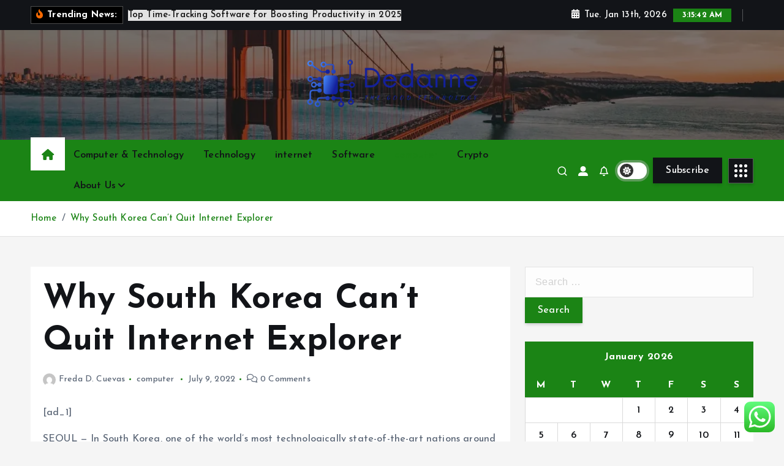

--- FILE ---
content_type: text/html; charset=UTF-8
request_url: https://dedanne.com/why-south-korea-cant-quit-internet-explorer.html
body_size: 26506
content:
<!doctype html>
<html lang="en-US">
	<head>
		<meta charset="UTF-8">
		<meta name="viewport" content="width=device-width, initial-scale=1">
		<meta http-equiv="x-ua-compatible" content="ie=edge">
		
		<link rel="profile" href="https://gmpg.org/xfn/11">
		
		<title>Why South Korea Can’t Quit Internet Explorer &#8211; Dedanne</title>
<meta name='robots' content='max-image-preview:large' />
<link rel="alternate" type="application/rss+xml" title="Dedanne &raquo; Feed" href="https://dedanne.com/feed" />
<link rel="alternate" type="application/rss+xml" title="Dedanne &raquo; Comments Feed" href="https://dedanne.com/comments/feed" />
<link rel="alternate" title="oEmbed (JSON)" type="application/json+oembed" href="https://dedanne.com/wp-json/oembed/1.0/embed?url=https%3A%2F%2Fdedanne.com%2Fwhy-south-korea-cant-quit-internet-explorer.html" />
<link rel="alternate" title="oEmbed (XML)" type="text/xml+oembed" href="https://dedanne.com/wp-json/oembed/1.0/embed?url=https%3A%2F%2Fdedanne.com%2Fwhy-south-korea-cant-quit-internet-explorer.html&#038;format=xml" />
<style id='wp-img-auto-sizes-contain-inline-css' type='text/css'>
img:is([sizes=auto i],[sizes^="auto," i]){contain-intrinsic-size:3000px 1500px}
/*# sourceURL=wp-img-auto-sizes-contain-inline-css */
</style>

<link rel='stylesheet' id='ht_ctc_main_css-css' href='https://dedanne.com/wp-content/plugins/click-to-chat-for-whatsapp/new/inc/assets/css/main.css?ver=4.35' type='text/css' media='all' />
<style id='wp-emoji-styles-inline-css' type='text/css'>

	img.wp-smiley, img.emoji {
		display: inline !important;
		border: none !important;
		box-shadow: none !important;
		height: 1em !important;
		width: 1em !important;
		margin: 0 0.07em !important;
		vertical-align: -0.1em !important;
		background: none !important;
		padding: 0 !important;
	}
/*# sourceURL=wp-emoji-styles-inline-css */
</style>
<link rel='stylesheet' id='wp-block-library-css' href='https://dedanne.com/wp-includes/css/dist/block-library/style.min.css?ver=6.9' type='text/css' media='all' />
<style id='wp-block-heading-inline-css' type='text/css'>
h1:where(.wp-block-heading).has-background,h2:where(.wp-block-heading).has-background,h3:where(.wp-block-heading).has-background,h4:where(.wp-block-heading).has-background,h5:where(.wp-block-heading).has-background,h6:where(.wp-block-heading).has-background{padding:1.25em 2.375em}h1.has-text-align-left[style*=writing-mode]:where([style*=vertical-lr]),h1.has-text-align-right[style*=writing-mode]:where([style*=vertical-rl]),h2.has-text-align-left[style*=writing-mode]:where([style*=vertical-lr]),h2.has-text-align-right[style*=writing-mode]:where([style*=vertical-rl]),h3.has-text-align-left[style*=writing-mode]:where([style*=vertical-lr]),h3.has-text-align-right[style*=writing-mode]:where([style*=vertical-rl]),h4.has-text-align-left[style*=writing-mode]:where([style*=vertical-lr]),h4.has-text-align-right[style*=writing-mode]:where([style*=vertical-rl]),h5.has-text-align-left[style*=writing-mode]:where([style*=vertical-lr]),h5.has-text-align-right[style*=writing-mode]:where([style*=vertical-rl]),h6.has-text-align-left[style*=writing-mode]:where([style*=vertical-lr]),h6.has-text-align-right[style*=writing-mode]:where([style*=vertical-rl]){rotate:180deg}
/*# sourceURL=https://dedanne.com/wp-includes/blocks/heading/style.min.css */
</style>
<style id='wp-block-paragraph-inline-css' type='text/css'>
.is-small-text{font-size:.875em}.is-regular-text{font-size:1em}.is-large-text{font-size:2.25em}.is-larger-text{font-size:3em}.has-drop-cap:not(:focus):first-letter{float:left;font-size:8.4em;font-style:normal;font-weight:100;line-height:.68;margin:.05em .1em 0 0;text-transform:uppercase}body.rtl .has-drop-cap:not(:focus):first-letter{float:none;margin-left:.1em}p.has-drop-cap.has-background{overflow:hidden}:root :where(p.has-background){padding:1.25em 2.375em}:where(p.has-text-color:not(.has-link-color)) a{color:inherit}p.has-text-align-left[style*="writing-mode:vertical-lr"],p.has-text-align-right[style*="writing-mode:vertical-rl"]{rotate:180deg}
/*# sourceURL=https://dedanne.com/wp-includes/blocks/paragraph/style.min.css */
</style>
<style id='global-styles-inline-css' type='text/css'>
:root{--wp--preset--aspect-ratio--square: 1;--wp--preset--aspect-ratio--4-3: 4/3;--wp--preset--aspect-ratio--3-4: 3/4;--wp--preset--aspect-ratio--3-2: 3/2;--wp--preset--aspect-ratio--2-3: 2/3;--wp--preset--aspect-ratio--16-9: 16/9;--wp--preset--aspect-ratio--9-16: 9/16;--wp--preset--color--black: #000000;--wp--preset--color--cyan-bluish-gray: #abb8c3;--wp--preset--color--white: #ffffff;--wp--preset--color--pale-pink: #f78da7;--wp--preset--color--vivid-red: #cf2e2e;--wp--preset--color--luminous-vivid-orange: #ff6900;--wp--preset--color--luminous-vivid-amber: #fcb900;--wp--preset--color--light-green-cyan: #7bdcb5;--wp--preset--color--vivid-green-cyan: #00d084;--wp--preset--color--pale-cyan-blue: #8ed1fc;--wp--preset--color--vivid-cyan-blue: #0693e3;--wp--preset--color--vivid-purple: #9b51e0;--wp--preset--gradient--vivid-cyan-blue-to-vivid-purple: linear-gradient(135deg,rgb(6,147,227) 0%,rgb(155,81,224) 100%);--wp--preset--gradient--light-green-cyan-to-vivid-green-cyan: linear-gradient(135deg,rgb(122,220,180) 0%,rgb(0,208,130) 100%);--wp--preset--gradient--luminous-vivid-amber-to-luminous-vivid-orange: linear-gradient(135deg,rgb(252,185,0) 0%,rgb(255,105,0) 100%);--wp--preset--gradient--luminous-vivid-orange-to-vivid-red: linear-gradient(135deg,rgb(255,105,0) 0%,rgb(207,46,46) 100%);--wp--preset--gradient--very-light-gray-to-cyan-bluish-gray: linear-gradient(135deg,rgb(238,238,238) 0%,rgb(169,184,195) 100%);--wp--preset--gradient--cool-to-warm-spectrum: linear-gradient(135deg,rgb(74,234,220) 0%,rgb(151,120,209) 20%,rgb(207,42,186) 40%,rgb(238,44,130) 60%,rgb(251,105,98) 80%,rgb(254,248,76) 100%);--wp--preset--gradient--blush-light-purple: linear-gradient(135deg,rgb(255,206,236) 0%,rgb(152,150,240) 100%);--wp--preset--gradient--blush-bordeaux: linear-gradient(135deg,rgb(254,205,165) 0%,rgb(254,45,45) 50%,rgb(107,0,62) 100%);--wp--preset--gradient--luminous-dusk: linear-gradient(135deg,rgb(255,203,112) 0%,rgb(199,81,192) 50%,rgb(65,88,208) 100%);--wp--preset--gradient--pale-ocean: linear-gradient(135deg,rgb(255,245,203) 0%,rgb(182,227,212) 50%,rgb(51,167,181) 100%);--wp--preset--gradient--electric-grass: linear-gradient(135deg,rgb(202,248,128) 0%,rgb(113,206,126) 100%);--wp--preset--gradient--midnight: linear-gradient(135deg,rgb(2,3,129) 0%,rgb(40,116,252) 100%);--wp--preset--font-size--small: 13px;--wp--preset--font-size--medium: 20px;--wp--preset--font-size--large: 36px;--wp--preset--font-size--x-large: 42px;--wp--preset--spacing--20: 0.44rem;--wp--preset--spacing--30: 0.67rem;--wp--preset--spacing--40: 1rem;--wp--preset--spacing--50: 1.5rem;--wp--preset--spacing--60: 2.25rem;--wp--preset--spacing--70: 3.38rem;--wp--preset--spacing--80: 5.06rem;--wp--preset--shadow--natural: 6px 6px 9px rgba(0, 0, 0, 0.2);--wp--preset--shadow--deep: 12px 12px 50px rgba(0, 0, 0, 0.4);--wp--preset--shadow--sharp: 6px 6px 0px rgba(0, 0, 0, 0.2);--wp--preset--shadow--outlined: 6px 6px 0px -3px rgb(255, 255, 255), 6px 6px rgb(0, 0, 0);--wp--preset--shadow--crisp: 6px 6px 0px rgb(0, 0, 0);}:where(.is-layout-flex){gap: 0.5em;}:where(.is-layout-grid){gap: 0.5em;}body .is-layout-flex{display: flex;}.is-layout-flex{flex-wrap: wrap;align-items: center;}.is-layout-flex > :is(*, div){margin: 0;}body .is-layout-grid{display: grid;}.is-layout-grid > :is(*, div){margin: 0;}:where(.wp-block-columns.is-layout-flex){gap: 2em;}:where(.wp-block-columns.is-layout-grid){gap: 2em;}:where(.wp-block-post-template.is-layout-flex){gap: 1.25em;}:where(.wp-block-post-template.is-layout-grid){gap: 1.25em;}.has-black-color{color: var(--wp--preset--color--black) !important;}.has-cyan-bluish-gray-color{color: var(--wp--preset--color--cyan-bluish-gray) !important;}.has-white-color{color: var(--wp--preset--color--white) !important;}.has-pale-pink-color{color: var(--wp--preset--color--pale-pink) !important;}.has-vivid-red-color{color: var(--wp--preset--color--vivid-red) !important;}.has-luminous-vivid-orange-color{color: var(--wp--preset--color--luminous-vivid-orange) !important;}.has-luminous-vivid-amber-color{color: var(--wp--preset--color--luminous-vivid-amber) !important;}.has-light-green-cyan-color{color: var(--wp--preset--color--light-green-cyan) !important;}.has-vivid-green-cyan-color{color: var(--wp--preset--color--vivid-green-cyan) !important;}.has-pale-cyan-blue-color{color: var(--wp--preset--color--pale-cyan-blue) !important;}.has-vivid-cyan-blue-color{color: var(--wp--preset--color--vivid-cyan-blue) !important;}.has-vivid-purple-color{color: var(--wp--preset--color--vivid-purple) !important;}.has-black-background-color{background-color: var(--wp--preset--color--black) !important;}.has-cyan-bluish-gray-background-color{background-color: var(--wp--preset--color--cyan-bluish-gray) !important;}.has-white-background-color{background-color: var(--wp--preset--color--white) !important;}.has-pale-pink-background-color{background-color: var(--wp--preset--color--pale-pink) !important;}.has-vivid-red-background-color{background-color: var(--wp--preset--color--vivid-red) !important;}.has-luminous-vivid-orange-background-color{background-color: var(--wp--preset--color--luminous-vivid-orange) !important;}.has-luminous-vivid-amber-background-color{background-color: var(--wp--preset--color--luminous-vivid-amber) !important;}.has-light-green-cyan-background-color{background-color: var(--wp--preset--color--light-green-cyan) !important;}.has-vivid-green-cyan-background-color{background-color: var(--wp--preset--color--vivid-green-cyan) !important;}.has-pale-cyan-blue-background-color{background-color: var(--wp--preset--color--pale-cyan-blue) !important;}.has-vivid-cyan-blue-background-color{background-color: var(--wp--preset--color--vivid-cyan-blue) !important;}.has-vivid-purple-background-color{background-color: var(--wp--preset--color--vivid-purple) !important;}.has-black-border-color{border-color: var(--wp--preset--color--black) !important;}.has-cyan-bluish-gray-border-color{border-color: var(--wp--preset--color--cyan-bluish-gray) !important;}.has-white-border-color{border-color: var(--wp--preset--color--white) !important;}.has-pale-pink-border-color{border-color: var(--wp--preset--color--pale-pink) !important;}.has-vivid-red-border-color{border-color: var(--wp--preset--color--vivid-red) !important;}.has-luminous-vivid-orange-border-color{border-color: var(--wp--preset--color--luminous-vivid-orange) !important;}.has-luminous-vivid-amber-border-color{border-color: var(--wp--preset--color--luminous-vivid-amber) !important;}.has-light-green-cyan-border-color{border-color: var(--wp--preset--color--light-green-cyan) !important;}.has-vivid-green-cyan-border-color{border-color: var(--wp--preset--color--vivid-green-cyan) !important;}.has-pale-cyan-blue-border-color{border-color: var(--wp--preset--color--pale-cyan-blue) !important;}.has-vivid-cyan-blue-border-color{border-color: var(--wp--preset--color--vivid-cyan-blue) !important;}.has-vivid-purple-border-color{border-color: var(--wp--preset--color--vivid-purple) !important;}.has-vivid-cyan-blue-to-vivid-purple-gradient-background{background: var(--wp--preset--gradient--vivid-cyan-blue-to-vivid-purple) !important;}.has-light-green-cyan-to-vivid-green-cyan-gradient-background{background: var(--wp--preset--gradient--light-green-cyan-to-vivid-green-cyan) !important;}.has-luminous-vivid-amber-to-luminous-vivid-orange-gradient-background{background: var(--wp--preset--gradient--luminous-vivid-amber-to-luminous-vivid-orange) !important;}.has-luminous-vivid-orange-to-vivid-red-gradient-background{background: var(--wp--preset--gradient--luminous-vivid-orange-to-vivid-red) !important;}.has-very-light-gray-to-cyan-bluish-gray-gradient-background{background: var(--wp--preset--gradient--very-light-gray-to-cyan-bluish-gray) !important;}.has-cool-to-warm-spectrum-gradient-background{background: var(--wp--preset--gradient--cool-to-warm-spectrum) !important;}.has-blush-light-purple-gradient-background{background: var(--wp--preset--gradient--blush-light-purple) !important;}.has-blush-bordeaux-gradient-background{background: var(--wp--preset--gradient--blush-bordeaux) !important;}.has-luminous-dusk-gradient-background{background: var(--wp--preset--gradient--luminous-dusk) !important;}.has-pale-ocean-gradient-background{background: var(--wp--preset--gradient--pale-ocean) !important;}.has-electric-grass-gradient-background{background: var(--wp--preset--gradient--electric-grass) !important;}.has-midnight-gradient-background{background: var(--wp--preset--gradient--midnight) !important;}.has-small-font-size{font-size: var(--wp--preset--font-size--small) !important;}.has-medium-font-size{font-size: var(--wp--preset--font-size--medium) !important;}.has-large-font-size{font-size: var(--wp--preset--font-size--large) !important;}.has-x-large-font-size{font-size: var(--wp--preset--font-size--x-large) !important;}
/*# sourceURL=global-styles-inline-css */
</style>

<style id='classic-theme-styles-inline-css' type='text/css'>
/*! This file is auto-generated */
.wp-block-button__link{color:#fff;background-color:#32373c;border-radius:9999px;box-shadow:none;text-decoration:none;padding:calc(.667em + 2px) calc(1.333em + 2px);font-size:1.125em}.wp-block-file__button{background:#32373c;color:#fff;text-decoration:none}
/*# sourceURL=/wp-includes/css/classic-themes.min.css */
</style>
<link rel='stylesheet' id='contact-form-7-css' href='https://dedanne.com/wp-content/plugins/contact-form-7/includes/css/styles.css?ver=6.1.4' type='text/css' media='all' />
<style id='contact-form-7-inline-css' type='text/css'>
.wpcf7 .wpcf7-recaptcha iframe {margin-bottom: 0;}.wpcf7 .wpcf7-recaptcha[data-align="center"] > div {margin: 0 auto;}.wpcf7 .wpcf7-recaptcha[data-align="right"] > div {margin: 0 0 0 auto;}
/*# sourceURL=contact-form-7-inline-css */
</style>
<link rel='stylesheet' id='ez-toc-css' href='https://dedanne.com/wp-content/plugins/easy-table-of-contents/assets/css/screen.min.css?ver=2.0.80' type='text/css' media='all' />
<style id='ez-toc-inline-css' type='text/css'>
div#ez-toc-container .ez-toc-title {font-size: 120%;}div#ez-toc-container .ez-toc-title {font-weight: 500;}div#ez-toc-container ul li , div#ez-toc-container ul li a {font-size: 95%;}div#ez-toc-container ul li , div#ez-toc-container ul li a {font-weight: 500;}div#ez-toc-container nav ul ul li {font-size: 90%;}.ez-toc-box-title {font-weight: bold; margin-bottom: 10px; text-align: center; text-transform: uppercase; letter-spacing: 1px; color: #666; padding-bottom: 5px;position:absolute;top:-4%;left:5%;background-color: inherit;transition: top 0.3s ease;}.ez-toc-box-title.toc-closed {top:-25%;}
.ez-toc-container-direction {direction: ltr;}.ez-toc-counter ul{counter-reset: item ;}.ez-toc-counter nav ul li a::before {content: counters(item, '.', decimal) '. ';display: inline-block;counter-increment: item;flex-grow: 0;flex-shrink: 0;margin-right: .2em; float: left; }.ez-toc-widget-direction {direction: ltr;}.ez-toc-widget-container ul{counter-reset: item ;}.ez-toc-widget-container nav ul li a::before {content: counters(item, '.', decimal) '. ';display: inline-block;counter-increment: item;flex-grow: 0;flex-shrink: 0;margin-right: .2em; float: left; }
/*# sourceURL=ez-toc-inline-css */
</style>
<link rel='stylesheet' id='slick-css' href='https://dedanne.com/wp-content/themes/newsmunch/assets/vendors/css/slick.css?ver=6.9' type='text/css' media='all' />
<link rel='stylesheet' id='all-css-css' href='https://dedanne.com/wp-content/themes/newsmunch/assets/vendors/css/all.min.css?ver=6.9' type='text/css' media='all' />
<link rel='stylesheet' id='animate-css' href='https://dedanne.com/wp-content/themes/newsmunch/assets/vendors/css/animate.min.css?ver=6.9' type='text/css' media='all' />
<link rel='stylesheet' id='newsmunch-core-css' href='https://dedanne.com/wp-content/themes/newsmunch/assets/css/core.css?ver=6.9' type='text/css' media='all' />
<link rel='stylesheet' id='newsmunch-theme-css' href='https://dedanne.com/wp-content/themes/newsmunch/assets/css/themes.css?ver=6.9' type='text/css' media='all' />
<link rel='stylesheet' id='newsmunch-woocommerce-css' href='https://dedanne.com/wp-content/themes/newsmunch/assets/css/woo-styles.css?ver=6.9' type='text/css' media='all' />
<link rel='stylesheet' id='newsmunch-dark-css' href='https://dedanne.com/wp-content/themes/newsmunch/assets/css/dark.css?ver=6.9' type='text/css' media='all' />
<link rel='stylesheet' id='newsmunch-responsive-css' href='https://dedanne.com/wp-content/themes/newsmunch/assets/css/responsive.css?ver=6.9' type='text/css' media='all' />
<link rel='stylesheet' id='newsmunch-style-css' href='https://dedanne.com/wp-content/themes/newsblogy/style.css?ver=6.9' type='text/css' media='all' />
<style id='newsmunch-style-inline-css' type='text/css'>
.site--logo img { max-width: 500px !important;} .dt-container-md,.dt__slider-main .owl-dots {
						max-width: 2000px;
					}
	@media (min-width: 992px) {#dt-main {
					max-width:67%;
					flex-basis:67%;
				}
#dt-sidebar {
					max-width:33%;
					flex-basis:33%;
				}}

/*# sourceURL=newsmunch-style-inline-css */
</style>
<link rel='stylesheet' id='newsmunch-google-fonts-css' href='https://dedanne.com/wp-content/fonts/11b25321d82fe83b6b66ccd89e5c90fb.css' type='text/css' media='all' />
<link rel='stylesheet' id='newsblogy-parent-theme-style-css' href='https://dedanne.com/wp-content/themes/newsmunch/style.css?ver=6.9' type='text/css' media='all' />
<script type="text/javascript" src="https://dedanne.com/wp-includes/js/jquery/jquery.min.js?ver=3.7.1" id="jquery-core-js"></script>
<script type="text/javascript" src="https://dedanne.com/wp-includes/js/jquery/jquery-migrate.min.js?ver=3.4.1" id="jquery-migrate-js"></script>
<script type="text/javascript" src="https://dedanne.com/wp-content/themes/newsmunch/assets/vendors/js/slick.min.js?ver=1" id="slick-js"></script>
<link rel="https://api.w.org/" href="https://dedanne.com/wp-json/" /><link rel="alternate" title="JSON" type="application/json" href="https://dedanne.com/wp-json/wp/v2/posts/5604" /><link rel="EditURI" type="application/rsd+xml" title="RSD" href="https://dedanne.com/xmlrpc.php?rsd" />
<meta name="generator" content="WordPress 6.9" />
<link rel="canonical" href="https://dedanne.com/why-south-korea-cant-quit-internet-explorer.html" />
<link rel='shortlink' href='https://dedanne.com/?p=5604' />
<!-- HFCM by 99 Robots - Snippet # 3: gsc -->
<meta name="google-site-verification" content="c3bj92rJUcGHbAv2PPe7Tgt4IeuuAXZFvkmpZzaurAI" />
<!-- /end HFCM by 99 Robots -->
	<style type="text/css">
			body header .site--logo .site--title,
		body header .site--logo .site--description {
			position: absolute;
			clip: rect(1px, 1px, 1px, 1px);
		}
		</style>
	<link rel="icon" href="https://dedanne.com/wp-content/uploads/2025/06/cropped-cropped-default-32x32.png" sizes="32x32" />
<link rel="icon" href="https://dedanne.com/wp-content/uploads/2025/06/cropped-cropped-default-192x192.png" sizes="192x192" />
<link rel="apple-touch-icon" href="https://dedanne.com/wp-content/uploads/2025/06/cropped-cropped-default-180x180.png" />
<meta name="msapplication-TileImage" content="https://dedanne.com/wp-content/uploads/2025/06/cropped-cropped-default-270x270.png" />
	<link rel="preload" as="image" href="https://lh7-rt.googleusercontent.com/docsz/AD_4nXeyOkW2DHLxHdDXSOCraTH-_Z2g0VuHQE9cTqus4HTYFDGORV7xCSWmNohrDxBwR0Po5PSgqF7w8PT1_6gCGu_a9H3oAOttWaieL47JqKQptPM24n1e7-hFfrTS4NtqhrEKIK_fxQ?key=QgznrbL0ipSLWpH6NG47uflB"><link rel="preload" as="image" href="https://lh7-rt.googleusercontent.com/docsz/AD_4nXeg3meNAi3CiG-PvYlNIg6F2QO7pN4GfvNw3Lfm19AucmSK0dhXkaSE5KzZOzDXA3d9Abcw_gZFa-2BCjIgfi4Jx4fFQXwjc9fex18eE6rOxYmwBjtp_CPdwjnpJCrj4YcPbG_Izg?key=wbZNuV_9GU646hrfXIgAlBv_"><link rel="preload" as="image" href="https://www.sesamehr.com/wp-content/uploads/2021/02/these-are-the-best-time-tracking-apps.jpg"><link rel="preload" as="image" href="https://lh7-rt.googleusercontent.com/docsz/AD_4nXc9t7SNEPB511QAlkgqoAtMhvVFI0tmoT4ZAD9vwBf5pdkuEiZIkXTtl75pWzMkmWWqpYEdqYRSdcBDcOSoRfkGH6v121m97rXjdE-aPPS9Ssmsmct5sGMR2ozD4dU0tYmFA95B?key=XH6rOelSN7udCFPcMSR8yp2r"><link rel="preload" as="image" href="https://lh7-rt.googleusercontent.com/docsz/AD_4nXeyOkW2DHLxHdDXSOCraTH-_Z2g0VuHQE9cTqus4HTYFDGORV7xCSWmNohrDxBwR0Po5PSgqF7w8PT1_6gCGu_a9H3oAOttWaieL47JqKQptPM24n1e7-hFfrTS4NtqhrEKIK_fxQ?key=QgznrbL0ipSLWpH6NG47uflB"><link rel="preload" as="image" href="https://lh7-rt.googleusercontent.com/docsz/AD_4nXe87vV8_JYmmpN4Mg5wulQ9ED78S-eoARlSbUi9E2unPVWrwlVUDYf32x53RyHxhXUy2jGtG0sUrqx_w3J_wRxxlfCYmxWFkCcv__f6fSHqksHOW7L5nAOox8ZY7EhNWP3fi3yTyw?key=PPFh0dI1n1MZZwcb0VqdyCEk"><link rel="preload" as="image" href="https://lh7-rt.googleusercontent.com/docsz/AD_4nXeIfSej9OpfdnMhEkw8VvOs-tRgFPIe0czZyoLLunbEZ33O5rz-2jCnYoUBSx99t35DT-mOofKQjuta6tFfdPhYJTmMNQIiwz-Q8Fz1S-IIaxPx7jLdObgpVfNP_Shq80q_fN0tiw?key=TC3hsLpJ3cpdVsbOAjvE-3we"><link rel="preload" as="image" href="https://lh7-rt.googleusercontent.com/docsz/AD_4nXf0kHKPHDlKUq4ddcgceypzmVQ1Xe0XBTKE-RR4NywPU_35ZNbZxynRXSH7lh9CeWuai8n6SMCBW8b6D8SE3FAF6m9itn87J7bBtzvHCtChEHEoiprnT162kR2KXJvBO-SKflgkyg?key=NYZrwvfusf6Zalnp6yK8krHx"></head>








<body class="wp-singular post-template-default single single-post postid-5604 single-format-standard wp-custom-logo wp-theme-newsmunch wp-child-theme-newsblogy dt-section--title-three btn--effect-one sticky-header sticky-sidebar">
	 <div class="dt_readingbar-wrapper">
        <div class="dt_readingbar"></div>
    </div>
	<div id="page" class="site">
		<a class="skip-link screen-reader-text" href="#content">Skip to content</a>
	
	<header id="dt_header" class="dt_header header--five menu__active-three">
	<div class="dt_header-inner">
					<div class="dt_header-topbar dt-d-lg-block dt-d-none">
					<div class="dt-container-md">
		<div class="dt-row">
			<div class="dt-col-lg-7 dt-col-12">
				<div class="dt_header-wrap left">
							<div class="widget dt-news-headline">
							<strong class="dt-news-heading"><i class="fas fa-fire-alt"></i> Trending News:</strong>
						<span class="dt_heading dt_heading_2">
				<span class="dt_heading_inner">
					<b class="is_on">Top Time-Tracking Software for Boosting Productivity in 2025</b><b class="">How Technology is Transforming Everyday Life</b><b class="">How Computers Are Revolutionizing Creative Industries</b><b class="">How to Protect Your Privacy on the Internet</b><b class="">The Future of Transportation in a Tech-Driven World</b><b class="">The Impact of Regulation on the Crypto Market</b><b class="">How Technology is Shaping Modern Education</b><b class="">The Role of Artificial Intelligence in Everyday Life</b><b class="">The Latest Trends in Crypto You Should Know</b><b class="">How a LinkedIn Marketing Agency Can Elevate Your B2B Growth in 2025</b><b class="">The Impact of Technology on Global Communication</b><b class="">The Latest Software Trends You Need to Know</b><b class="">The Role of the Internet in Education and Learning</b><b class="">Dive Bomb’s Most Popular Goose Decoys Reviewed</b><b class="">What’s Next in Technology? Emerging Trends to Watch</b><b class="">How to Save Money with Free Software Solutions</b><b class="">How to Protect Your Computer from Cyber Threats</b><b class="">How Digital Marketing Consultants Help Las Vegas Startups Compete with Big Brands</b><b class="">How the Internet is Transforming Business Strategies</b><b class="">The Power of Data: How Technology is Changing Business</b><b class="">How the Internet is Changing the Way We Live</b><b class="">How to Choose the Right Computer for Your Needs</b><b class="">How Technology is Changing the Way We Live and Work</b><b class="">Essential Tips for Maintaining Your Computer</b><b class="">The Best Computers for Work and Gaming</b><b class="">How the Internet is Changing the Job Market</b><b class="">How to Track Your Crypto Portfolio Like a Pro</b><b class="">How to Stay Safe While Trading Crypto</b><b class="">The Impact of Technology on Communication and Connectivity</b><b class="">The Role of Artificial Intelligence in Modern Technology</b><b class="">The Rise of Automation and What It Means for Jobs</b><b class="">The Internet’s Role in Global Economy and Trade</b><b class="">The Top Features to Look for in a New Computer</b><b class="">Why the Internet is Crucial for Digital Marketing Success</b><b class="">How the Internet is Driving Innovation in Technology</b><b class="">Why the Internet is Key to Global Connectivity</b><b class="">The Rise of NFTs and Their Role in Crypto</b><b class="">The Best Computers for Work and Gaming</b><b class="">How to Stay Safe While Browsing the Internet</b><b class="">How to Leverage the Internet for Personal Growth</b><b class="">The Role of Software in Enhancing User Experience</b><b class="">How to Troubleshoot Common Computer Issues</b><b class="">How to Keep Your Software Secure from Cyber Threats</b><b class="">How to Build a Strong Online Presence on the Internet</b><b class="">Mobile Optimization for Travel Websites</b><b class="">Why Utah Startups Need Digital Marketing (And How to Do It Right)</b><b class="">From First-Timers to Collectors: How to Attract High-Value Tattoo Clients Online</b><b class="">The Impact of Social Media on the Internet Landscape</b><b class="">How Technology is Empowering Innovation Across Industries</b><b class="">How to Stay Ahead in a Fast-Paced Tech World</b><b class="">The Role of Crypto in Building a Global Economy</b><b class="">How to Protect Your Data with the Right Software</b><b class="">How Smart Devices Are Making Life Easier</b><b class="">The Impact of Artificial Intelligence on Software Development</b><b class="">How Software Automation Can Streamline Your Workflow</b><b class="">The Latest Innovations in Computer Technology</b><b class="">The Impact of the Internet on Modern Communication</b><b class="">How to Choose the Right Software for Your Needs</b><b class="">How Software is Revolutionizing Business Operations</b><b class="">The Benefits of Decentralization in the Crypto Market</b><b class="">Startups and AI Job Impact in Silicon Valley: What to Expect</b><b class="">The Latest Innovations in Technology Shaping the Future</b><b class="">How to Troubleshoot Common Computer Issues</b><b class="">How AI Job Replacement is Reshaping Silicon Valley Careers</b><b class="">The Role of the Internet in Sustainable Development</b><b class="">How to Optimize Your Computer for Speed</b><b class="">The Future of AI Innovation: What’s Next?</b><b class="">Optimizing Enterprise Management with AI</b><b class="">The Future of the Internet: What to Expect</b><b class="">How to Protect Your Computer from Cyber Threats</b><b class="">How to Boost Your Computer’s Performance</b><b class="">The Rise of Camm Memory Adoption: Trends to Watch</b><b class="">How to Build Your Own Computer from Scratch</b><b class="">CAMM Memory vs DDR5: Which One Wins the Speed Race?</b><b class="">Moving Freight, Minimising Impact: The Importance of Noise Monitoring in Port Operations</b><b class="">How to Diversify Your Crypto Investments</b><b class="">Navigating the Complex Landscape of AI Regulations in the US</b><b class="">The Best Budget-Friendly Computers for 2024</b><b class="">Artificial Intelligence Advancements in the US: Key Breakthroughs</b><b class="">The Role of Cloud Software in Modern Businesses</b><b class="">How to Choose the Right Crypto Exchange for Your Needs</b><b class="">The Best Crypto Wallets for Security and Convenience</b><b class="">Why Cybersecurity is Crucial in Today’s Tech Landscape</b><b class="">How to Avoid Common Mistakes in Crypto Investments</b><b class="">How Technology is Reshaping the Future of Work</b><b class="">The Future of Technology and Emerging Trends to Watch</b><b class="">How to Upgrade Your Computer Without Breaking the Bank</b><b class="">The Future of Crypto and What to Expect</b><b class="">The Latest Breakthroughs in Technology You Should Know</b><b class="">How Crypto is Revolutionizing Online Transactions</b><b class="">The Influence of Technology on Global Economies</b><b class="">The Growing Importance of High-Speed Internet Access</b><b class="">How Crypto is Changing the Global Financial System</b><b class="">The Best Gadgets and Tools for Tech Enthusiasts</b><b class="">How to Build Your Own Computer from Scratch</b><b class="">The Best Software for Remote Work and Virtual Teams</b><b class="">Why Software Integration is Key for Business Efficiency</b><b class="">How to Stay Updated on Rapidly Changing Technology</b><b class="">How the Internet is Revolutionizing Healthcare</b><b class="">Why Crypto is a Game-Changer for Digital Payments</b>				</span>
			</span>
		</div>
					</div>
			</div>
			<div class="dt-col-lg-5 dt-col-12">
				<div class="dt_header-wrap right">
							<div class="widget dt-current-date">
							<span>
					<i class="fas fa-calendar-alt"></i> 
					Tue. Jan 13th, 2026 				</span>
										<span id="dt-time" class="dt-time"></span>
				
		</div>
								<div class="widget dt-weather">
			<div class="cities"></div>
		</div>
					</div>
			</div>
		</div>
	</div>
				</div>
				<div class="dt_header-navwrapper">
			<div class="dt_header-navwrapperinner">
				<!--=== / Start: DT_Navbar / === -->
				<div class="dt_navbar dt-d-none dt-d-lg-block">
					<div class="dt_navbar-wrapper is--sticky">
						<div class="dt_navbar-inner data-bg-image"  data-bg-image="https://dedanne.com/wp-content/themes/newsblogy/assets/images/banner.png">
							<div class="dt-container-md">
								<div class="dt-row dt-py-5">                                        
									<div class="dt-col-md dt-my-auto">
										<div class="dt_navbar-right">
											<ul class="dt_navbar-list-right">
												<li class="dt_navbar-widget-item">
												</li>
											</ul>
										</div>
									</div>
									<div class="dt-col-md dt-my-auto">
										<div class="site--logo">
											<a href="https://dedanne.com/" class="custom-logo-link" rel="home"><img width="998" height="236" src="https://dedanne.com/wp-content/uploads/2025/06/cropped-default.png" class="custom-logo" alt="Dedanne" decoding="async" fetchpriority="high" srcset="https://dedanne.com/wp-content/uploads/2025/06/cropped-default.png 998w, https://dedanne.com/wp-content/uploads/2025/06/cropped-default-300x71.png 300w, https://dedanne.com/wp-content/uploads/2025/06/cropped-default-768x182.png 768w" sizes="(max-width: 998px) 100vw, 998px" /></a>						<p class="site--description">The Good Technology</p>
												</div>
									</div>
									<div class="dt-col-md dt-my-auto">
										<div class="dt_navbar-right">
											<ul class="dt_navbar-list-right">
												<li class="dt_navbar-banner-item">
												</li>
											</ul>
										</div>
									</div>
								</div>
							</div>
						</div>
						<div class="dt_navbar-menus">
							<div class="dt-container-md">
								<div class="dt-row">
									<div class="dt-col-12">
										<div class="dt_navbar-menu">
											<nav class="dt_navbar-nav">
																								<span class="dt_home-icon"><a href="https://dedanne.com" class="nav-link" aria-current="page"><i class="fas fa-home"></i></a></span>
												<ul id="menu-navigasi-atas" class="dt_navbar-mainmenu"><li itemscope="itemscope" itemtype="https://www.schema.org/SiteNavigationElement" id="menu-item-6330" class="menu-item menu-item-type-taxonomy menu-item-object-category menu-item-6330 menu-item"><a title="Computer &amp; Technology" href="https://dedanne.com/category/computer-technology" class="nav-link">Computer &amp; Technology</a></li>
<li itemscope="itemscope" itemtype="https://www.schema.org/SiteNavigationElement" id="menu-item-6333" class="menu-item menu-item-type-taxonomy menu-item-object-category menu-item-6333 menu-item"><a title="Technology" href="https://dedanne.com/category/technology" class="nav-link">Technology</a></li>
<li itemscope="itemscope" itemtype="https://www.schema.org/SiteNavigationElement" id="menu-item-6331" class="menu-item menu-item-type-taxonomy menu-item-object-category menu-item-6331 menu-item"><a title="internet" href="https://dedanne.com/category/internet" class="nav-link">internet</a></li>
<li itemscope="itemscope" itemtype="https://www.schema.org/SiteNavigationElement" id="menu-item-6332" class="menu-item menu-item-type-taxonomy menu-item-object-category menu-item-6332 menu-item"><a title="Software" href="https://dedanne.com/category/software" class="nav-link">Software</a></li>
<li itemscope="itemscope" itemtype="https://www.schema.org/SiteNavigationElement" id="menu-item-6334" class="menu-item menu-item-type-taxonomy menu-item-object-category current-post-ancestor current-menu-parent current-post-parent active menu-item-6334 menu-item"><a title="computer" href="https://dedanne.com/category/computer" class="nav-link">computer</a></li>
<li itemscope="itemscope" itemtype="https://www.schema.org/SiteNavigationElement" id="menu-item-6335" class="menu-item menu-item-type-taxonomy menu-item-object-category menu-item-6335 menu-item"><a title="Crypto" href="https://dedanne.com/category/crypto" class="nav-link">Crypto</a></li>
<li itemscope="itemscope" itemtype="https://www.schema.org/SiteNavigationElement" id="menu-item-6325" class="menu-item menu-item-type-post_type menu-item-object-page menu-item-has-children dropdown menu-item-6325 menu-item"><a title="About Us" href="https://dedanne.com/about-us" class="nav-link">About Us</a>
<span class='dt_mobilenav-dropdown-toggle'><button type='button' class='fa fa-angle-right' aria-label='Mobile Dropdown Toggle'></button></span><ul class="dropdown-menu"  role="menu">
	<li itemscope="itemscope" itemtype="https://www.schema.org/SiteNavigationElement" id="menu-item-6328" class="menu-item menu-item-type-post_type menu-item-object-page menu-item-6328 menu-item"><a title="Advertise Here" href="https://dedanne.com/advertise-here" class="dropdown-item">Advertise Here</a></li>
	<li itemscope="itemscope" itemtype="https://www.schema.org/SiteNavigationElement" id="menu-item-6329" class="menu-item menu-item-type-post_type menu-item-object-page menu-item-6329 menu-item"><a title="Contact Us" href="https://dedanne.com/contact-us" class="dropdown-item">Contact Us</a></li>
	<li itemscope="itemscope" itemtype="https://www.schema.org/SiteNavigationElement" id="menu-item-6327" class="menu-item menu-item-type-post_type menu-item-object-page menu-item-6327 menu-item"><a title="Privacy Policy" href="https://dedanne.com/privacy-policy" class="dropdown-item">Privacy Policy</a></li>
	<li itemscope="itemscope" itemtype="https://www.schema.org/SiteNavigationElement" id="menu-item-6326" class="menu-item menu-item-type-post_type menu-item-object-page menu-item-6326 menu-item"><a title="Sitemap" href="https://dedanne.com/sitemap" class="dropdown-item">Sitemap</a></li>
</ul>
</li>
</ul>											</nav>
											<div class="dt_navbar-right">
												<ul class="dt_navbar-list-right">
																										<li class="dt_navbar-search-item">
	<button class="dt_navbar-search-toggle"><svg class="icon"><use xlink:href="https://dedanne.com/wp-content/themes/newsmunch/assets/icons/icons.svg#search-icon"></use></svg></button>
	<div class="dt_search search--header">
		<form method="get" class="dt_search-form" action="https://dedanne.com/" aria-label="search again">
			<label for="dt_search-form-1">
				 				<span class="screen-reader-text">Search for:</span>
				<input type="search" id="dt_search-form-1" class="dt_search-field" placeholder="search Here" value="" name="s" />
			</label>
			<button type="submit" class="dt_search-submit search-submit"><i class="fas fa-search" aria-hidden="true"></i></button>
		</form>
				<div class="categories">
			<h5>Or check our Popular Categories...</h5>
			<div class="widget">
				<div class="wp-block-tag-cloud">
					<a href="https://dedanne.com/tag/100w">100W</a><a href="https://dedanne.com/tag/10th">10th</a><a href="https://dedanne.com/tag/10x">10X</a><a href="https://dedanne.com/tag/10year">10year</a><a href="https://dedanne.com/tag/110m">110M</a><a href="https://dedanne.com/tag/129b">129B</a><a href="https://dedanne.com/tag/12b">12B</a><a href="https://dedanne.com/tag/12course">12course</a><a href="https://dedanne.com/tag/14m">14M</a>				</div>
			</div>
		</div>
				<button type="button" class="dt_search-close site--close"></button>
	</div>
</li>
																<li class="dt_navbar-login-item">
									<a href="https://dedanne.com/sendiko_dawuh?redirect_to=https%3A%2F%2Fdedanne.com" class="dt-user-login"><i class="fas fa-user-alt"></i></a>
							</li>
																		<li class="dt_navbar-subscribe-item">
				<a href="#" class="dt-subscribe"><i class="far fa-bell"></i></a>
			</li>
																<li class="dt_switcherdarkbtn-item">
		<button type="button" class="dt_switcherdarkbtn"></button>
	</li>
														<li class="dt_navbar-button-item">
		<a href="#"  class="dt-btn dt-btn-secondary" data-title="Subscribe">Subscribe</a>
	</li>
															<li class="dt_navbar-sidebar-item">
			<div class="dt_navbar-sidebar-btn">
				<button type="button" class="dt_navbar-sidebar-toggle">
					<span class="dt_navbar-sidebar-toggle-inner"><span></span><span></span><span></span><span></span><span></span><span></span><span></span><span></span><span></span></span>
				</button>
				<div class="dt_sidebar-toggle">
					<div class="off--layer dt_sidebar-close"></div>
					<div class="dt_sidebar-wrapper">
						<div class="dt_sidebar-inner">
							<button type="button" class="dt_sidebar-close site--close"></button>
							<div class="dt_sidebar-content">
															</div>
						</div>
					</div>
				</div>
			</div>
		</li>
													</ul>
											</div>
										</div>
									</div>
								</div>
							</div>
						</div>
					</div>
				</div>
				<!--=== / End: DT_Navbar / === -->
				<!--=== / Start: DT_Mobile Menu / === -->
				<div class="dt_mobilenav dt-d-lg-none">
											<div class="dt_mobilenav-topbar">
							<button type="button" class="dt_mobilenav-topbar-toggle"><i class="fas fa-angle-double-down" aria-hidden="true"></i></button>
							<div class="dt_mobilenav-topbar-content">
								<div class="dt_header-topbar">
										<div class="dt-container-md">
		<div class="dt-row">
			<div class="dt-col-lg-7 dt-col-12">
				<div class="dt_header-wrap left">
							<div class="widget dt-news-headline">
							<strong class="dt-news-heading"><i class="fas fa-fire-alt"></i> Trending News:</strong>
						<span class="dt_heading dt_heading_2">
				<span class="dt_heading_inner">
					<b class="is_on">Top Time-Tracking Software for Boosting Productivity in 2025</b><b class="">How Technology is Transforming Everyday Life</b><b class="">How Computers Are Revolutionizing Creative Industries</b><b class="">How to Protect Your Privacy on the Internet</b><b class="">The Future of Transportation in a Tech-Driven World</b><b class="">The Impact of Regulation on the Crypto Market</b><b class="">How Technology is Shaping Modern Education</b><b class="">The Role of Artificial Intelligence in Everyday Life</b><b class="">The Latest Trends in Crypto You Should Know</b><b class="">How a LinkedIn Marketing Agency Can Elevate Your B2B Growth in 2025</b><b class="">The Impact of Technology on Global Communication</b><b class="">The Latest Software Trends You Need to Know</b><b class="">The Role of the Internet in Education and Learning</b><b class="">Dive Bomb’s Most Popular Goose Decoys Reviewed</b><b class="">What’s Next in Technology? Emerging Trends to Watch</b><b class="">How to Save Money with Free Software Solutions</b><b class="">How to Protect Your Computer from Cyber Threats</b><b class="">How Digital Marketing Consultants Help Las Vegas Startups Compete with Big Brands</b><b class="">How the Internet is Transforming Business Strategies</b><b class="">The Power of Data: How Technology is Changing Business</b><b class="">How the Internet is Changing the Way We Live</b><b class="">How to Choose the Right Computer for Your Needs</b><b class="">How Technology is Changing the Way We Live and Work</b><b class="">Essential Tips for Maintaining Your Computer</b><b class="">The Best Computers for Work and Gaming</b><b class="">How the Internet is Changing the Job Market</b><b class="">How to Track Your Crypto Portfolio Like a Pro</b><b class="">How to Stay Safe While Trading Crypto</b><b class="">The Impact of Technology on Communication and Connectivity</b><b class="">The Role of Artificial Intelligence in Modern Technology</b><b class="">The Rise of Automation and What It Means for Jobs</b><b class="">The Internet’s Role in Global Economy and Trade</b><b class="">The Top Features to Look for in a New Computer</b><b class="">Why the Internet is Crucial for Digital Marketing Success</b><b class="">How the Internet is Driving Innovation in Technology</b><b class="">Why the Internet is Key to Global Connectivity</b><b class="">The Rise of NFTs and Their Role in Crypto</b><b class="">The Best Computers for Work and Gaming</b><b class="">How to Stay Safe While Browsing the Internet</b><b class="">How to Leverage the Internet for Personal Growth</b><b class="">The Role of Software in Enhancing User Experience</b><b class="">How to Troubleshoot Common Computer Issues</b><b class="">How to Keep Your Software Secure from Cyber Threats</b><b class="">How to Build a Strong Online Presence on the Internet</b><b class="">Mobile Optimization for Travel Websites</b><b class="">Why Utah Startups Need Digital Marketing (And How to Do It Right)</b><b class="">From First-Timers to Collectors: How to Attract High-Value Tattoo Clients Online</b><b class="">The Impact of Social Media on the Internet Landscape</b><b class="">How Technology is Empowering Innovation Across Industries</b><b class="">How to Stay Ahead in a Fast-Paced Tech World</b><b class="">The Role of Crypto in Building a Global Economy</b><b class="">How to Protect Your Data with the Right Software</b><b class="">How Smart Devices Are Making Life Easier</b><b class="">The Impact of Artificial Intelligence on Software Development</b><b class="">How Software Automation Can Streamline Your Workflow</b><b class="">The Latest Innovations in Computer Technology</b><b class="">The Impact of the Internet on Modern Communication</b><b class="">How to Choose the Right Software for Your Needs</b><b class="">How Software is Revolutionizing Business Operations</b><b class="">The Benefits of Decentralization in the Crypto Market</b><b class="">Startups and AI Job Impact in Silicon Valley: What to Expect</b><b class="">The Latest Innovations in Technology Shaping the Future</b><b class="">How to Troubleshoot Common Computer Issues</b><b class="">How AI Job Replacement is Reshaping Silicon Valley Careers</b><b class="">The Role of the Internet in Sustainable Development</b><b class="">How to Optimize Your Computer for Speed</b><b class="">The Future of AI Innovation: What’s Next?</b><b class="">Optimizing Enterprise Management with AI</b><b class="">The Future of the Internet: What to Expect</b><b class="">How to Protect Your Computer from Cyber Threats</b><b class="">How to Boost Your Computer’s Performance</b><b class="">The Rise of Camm Memory Adoption: Trends to Watch</b><b class="">How to Build Your Own Computer from Scratch</b><b class="">CAMM Memory vs DDR5: Which One Wins the Speed Race?</b><b class="">Moving Freight, Minimising Impact: The Importance of Noise Monitoring in Port Operations</b><b class="">How to Diversify Your Crypto Investments</b><b class="">Navigating the Complex Landscape of AI Regulations in the US</b><b class="">The Best Budget-Friendly Computers for 2024</b><b class="">Artificial Intelligence Advancements in the US: Key Breakthroughs</b><b class="">The Role of Cloud Software in Modern Businesses</b><b class="">How to Choose the Right Crypto Exchange for Your Needs</b><b class="">The Best Crypto Wallets for Security and Convenience</b><b class="">Why Cybersecurity is Crucial in Today’s Tech Landscape</b><b class="">How to Avoid Common Mistakes in Crypto Investments</b><b class="">How Technology is Reshaping the Future of Work</b><b class="">The Future of Technology and Emerging Trends to Watch</b><b class="">How to Upgrade Your Computer Without Breaking the Bank</b><b class="">The Future of Crypto and What to Expect</b><b class="">The Latest Breakthroughs in Technology You Should Know</b><b class="">How Crypto is Revolutionizing Online Transactions</b><b class="">The Influence of Technology on Global Economies</b><b class="">The Growing Importance of High-Speed Internet Access</b><b class="">How Crypto is Changing the Global Financial System</b><b class="">The Best Gadgets and Tools for Tech Enthusiasts</b><b class="">How to Build Your Own Computer from Scratch</b><b class="">The Best Software for Remote Work and Virtual Teams</b><b class="">Why Software Integration is Key for Business Efficiency</b><b class="">How to Stay Updated on Rapidly Changing Technology</b><b class="">How the Internet is Revolutionizing Healthcare</b><b class="">Why Crypto is a Game-Changer for Digital Payments</b>				</span>
			</span>
		</div>
					</div>
			</div>
			<div class="dt-col-lg-5 dt-col-12">
				<div class="dt_header-wrap right">
							<div class="widget dt-current-date">
							<span>
					<i class="fas fa-calendar-alt"></i> 
					Tue. Jan 13th, 2026 				</span>
										<span id="dt-time" class="dt-time"></span>
				
		</div>
								<div class="widget dt-weather">
			<div class="cities"></div>
		</div>
					</div>
			</div>
		</div>
	</div>
									</div>
							</div>
						</div>
										<div class="dt_mobilenav-main data-bg-image is--sticky"  data-bg-image="https://dedanne.com/wp-content/themes/newsblogy/assets/images/banner.png">
						<div class="dt-container-md">
							<div class="dt-row">
								<div class="dt-col-12">
									<div class="dt_mobilenav-menu">
										<div class="dt_mobilenav-toggles">
											<div class="dt_mobilenav-mainmenu">
												<button type="button" class="hamburger dt_mobilenav-mainmenu-toggle">
													<span></span>
													<span></span>
													<span></span>
												</button>
												<nav class="dt_mobilenav-mainmenu-content">
													<div class="dt_header-closemenu off--layer"></div>
													<div class="dt_mobilenav-mainmenu-inner">
														<button type="button" class="dt_header-closemenu site--close"></button>
														<ul id="menu-navigasi-atas-1" class="dt_navbar-mainmenu"><li itemscope="itemscope" itemtype="https://www.schema.org/SiteNavigationElement" class="menu-item menu-item-type-taxonomy menu-item-object-category menu-item-6330 menu-item"><a title="Computer &amp; Technology" href="https://dedanne.com/category/computer-technology" class="nav-link">Computer &amp; Technology</a></li>
<li itemscope="itemscope" itemtype="https://www.schema.org/SiteNavigationElement" class="menu-item menu-item-type-taxonomy menu-item-object-category menu-item-6333 menu-item"><a title="Technology" href="https://dedanne.com/category/technology" class="nav-link">Technology</a></li>
<li itemscope="itemscope" itemtype="https://www.schema.org/SiteNavigationElement" class="menu-item menu-item-type-taxonomy menu-item-object-category menu-item-6331 menu-item"><a title="internet" href="https://dedanne.com/category/internet" class="nav-link">internet</a></li>
<li itemscope="itemscope" itemtype="https://www.schema.org/SiteNavigationElement" class="menu-item menu-item-type-taxonomy menu-item-object-category menu-item-6332 menu-item"><a title="Software" href="https://dedanne.com/category/software" class="nav-link">Software</a></li>
<li itemscope="itemscope" itemtype="https://www.schema.org/SiteNavigationElement" class="menu-item menu-item-type-taxonomy menu-item-object-category current-post-ancestor current-menu-parent current-post-parent active menu-item-6334 menu-item"><a title="computer" href="https://dedanne.com/category/computer" class="nav-link">computer</a></li>
<li itemscope="itemscope" itemtype="https://www.schema.org/SiteNavigationElement" class="menu-item menu-item-type-taxonomy menu-item-object-category menu-item-6335 menu-item"><a title="Crypto" href="https://dedanne.com/category/crypto" class="nav-link">Crypto</a></li>
<li itemscope="itemscope" itemtype="https://www.schema.org/SiteNavigationElement" class="menu-item menu-item-type-post_type menu-item-object-page menu-item-has-children dropdown menu-item-6325 menu-item"><a title="About Us" href="https://dedanne.com/about-us" class="nav-link">About Us</a>
<span class='dt_mobilenav-dropdown-toggle'><button type='button' class='fa fa-angle-right' aria-label='Mobile Dropdown Toggle'></button></span><ul class="dropdown-menu"  role="menu">
	<li itemscope="itemscope" itemtype="https://www.schema.org/SiteNavigationElement" class="menu-item menu-item-type-post_type menu-item-object-page menu-item-6328 menu-item"><a title="Advertise Here" href="https://dedanne.com/advertise-here" class="dropdown-item">Advertise Here</a></li>
	<li itemscope="itemscope" itemtype="https://www.schema.org/SiteNavigationElement" class="menu-item menu-item-type-post_type menu-item-object-page menu-item-6329 menu-item"><a title="Contact Us" href="https://dedanne.com/contact-us" class="dropdown-item">Contact Us</a></li>
	<li itemscope="itemscope" itemtype="https://www.schema.org/SiteNavigationElement" class="menu-item menu-item-type-post_type menu-item-object-page menu-item-6327 menu-item"><a title="Privacy Policy" href="https://dedanne.com/privacy-policy" class="dropdown-item">Privacy Policy</a></li>
	<li itemscope="itemscope" itemtype="https://www.schema.org/SiteNavigationElement" class="menu-item menu-item-type-post_type menu-item-object-page menu-item-6326 menu-item"><a title="Sitemap" href="https://dedanne.com/sitemap" class="dropdown-item">Sitemap</a></li>
</ul>
</li>
</ul>													</div>
												</nav>
											</div>
										</div>
										<div class="dt_mobilenav-logo">
											<div class="site--logo">
												<a href="https://dedanne.com/" class="custom-logo-link" rel="home"><img width="998" height="236" src="https://dedanne.com/wp-content/uploads/2025/06/cropped-default.png" class="custom-logo" alt="Dedanne" decoding="async" srcset="https://dedanne.com/wp-content/uploads/2025/06/cropped-default.png 998w, https://dedanne.com/wp-content/uploads/2025/06/cropped-default-300x71.png 300w, https://dedanne.com/wp-content/uploads/2025/06/cropped-default-768x182.png 768w" sizes="(max-width: 998px) 100vw, 998px" /></a>						<p class="site--description">The Good Technology</p>
													</div>
										</div>
										<div class="dt_mobilenav-right">
											<div class="dt_navbar-right">
												<ul class="dt_navbar-list-right">
													<li class="dt_navbar-search-item">
	<button class="dt_navbar-search-toggle"><svg class="icon"><use xlink:href="https://dedanne.com/wp-content/themes/newsmunch/assets/icons/icons.svg#search-icon"></use></svg></button>
	<div class="dt_search search--header">
		<form method="get" class="dt_search-form" action="https://dedanne.com/" aria-label="search again">
			<label for="dt_search-form-1">
				 				<span class="screen-reader-text">Search for:</span>
				<input type="search" id="dt_search-form-1" class="dt_search-field" placeholder="search Here" value="" name="s" />
			</label>
			<button type="submit" class="dt_search-submit search-submit"><i class="fas fa-search" aria-hidden="true"></i></button>
		</form>
				<div class="categories">
			<h5>Or check our Popular Categories...</h5>
			<div class="widget">
				<div class="wp-block-tag-cloud">
					<a href="https://dedanne.com/tag/100w">100W</a><a href="https://dedanne.com/tag/10th">10th</a><a href="https://dedanne.com/tag/10x">10X</a><a href="https://dedanne.com/tag/10year">10year</a><a href="https://dedanne.com/tag/110m">110M</a><a href="https://dedanne.com/tag/129b">129B</a><a href="https://dedanne.com/tag/12b">12B</a><a href="https://dedanne.com/tag/12course">12course</a><a href="https://dedanne.com/tag/14m">14M</a>				</div>
			</div>
		</div>
				<button type="button" class="dt_search-close site--close"></button>
	</div>
</li>
														<li class="dt_navbar-button-item">
		<a href="#"  class="dt-btn dt-btn-secondary" data-title="Subscribe">Subscribe</a>
	</li>
												</ul>
											</div>
										</div>
									</div>
								</div>
							</div>
						</div>
					</div>					
				</div>
				<!--=== / End: DT_Mobile Menu / === -->
			</div>
		</div>
	</div>
</header><section class="page-header dt-py-3">
	<div class="dt-container-md">
		<div class="dt-row">
			<div class="dt-col-12">
									<div class="dt-text-left dt-py-0">
						<nav class="breadcrumbs">
							<ol class="breadcrumb dt-justify-content-left dt-mt-0 dt-mb-0">
								<li class="breadcrumb-item"><a href="https://dedanne.com">Home</a></li><li class="breadcrumb-item active"><a href="https://dedanne.com:443/why-south-korea-cant-quit-internet-explorer.html">Why South Korea Can’t Quit Internet Explorer</a></li>							</ol>
						</nav>
					</div>
					
			</div>
		</div>
	</div>
</section>
		
	<div id="content" class="site-content site-wrapper"><div class="dt-container-md">
	<div class="dt-row">
			
			<div id="dt-main" class="dt-col-lg-8 content-right">
			
			<div class="post post-single">
										<div class="post-header">
							<h1 class="title dt-mt-0 dt-mb-3">Why South Korea Can’t Quit Internet Explorer</h1>							<ul class="meta list-inline dt-mt-0 dt-mb-0">
																			<li class="list-inline-item"><a href="https://dedanne.com/author/freda-d-cuevas"><img src="https://secure.gravatar.com/avatar/5b31a48a993f587a2ca3db2149c7279504b24416231abe55f94b2c8e526d3e58?s=96&#038;d=mm&#038;r=g" width="32" height="32" class="author" alt="Freda D. Cuevas"/>Freda D. Cuevas</a></li>
   																
																	<li class="list-inline-item">
										<a href="https://dedanne.com/category/computer" rel="category tag">computer</a>									</li>
								
																	<li class="list-inline-item">July 9, 2022</li>
																									<li class="list-inline-item"><i class="far fa-comments"></i> 0 Comments </li>
															</ul>
						</div>
						<article class="is-single post-content clearfix post has-post-thumbnail">
							<div class="clearfix">
																	<div class="featured-image">
																			</div>
																 
									<p> [ad_1]<br />
</p>
<div>
<div class="css-53u6y8">
<p class="css-at9mc1 evys1bk0">SEOUL — In South Korea, one of the world’s most technologically state-of-the-art nations around the world, there are few boundaries to what can be completed conveniently on line — except if you are applying the improper world-wide-web browser.</p>
<p class="css-at9mc1 evys1bk0">On Google Chrome, you cannot make organization payments on the web as a corporate buyer of a single of the country’s major overseas-owned banking companies. If you are making use of Apple’s Safari, you are unable to apply for artist funding by way of the Nationwide Society and Arts website. And if you’re a proprietor of a kid treatment facility, registering your firm with the Wellness and Welfare Ministry’s web page is not feasible on Mozilla’s Firefox.</p>
<p class="css-at9mc1 evys1bk0">In all these scenarios, Microsoft’s Online Explorer, or a very similar different, is the expected browser.</p>
</div>
<aside class="css-ew4tgv" aria-label="companion column"/></div>
<div>
<div class="css-53u6y8">
<p class="css-at9mc1 evys1bk0">When Microsoft <a rel="nofollow noopener" target="_blank" class="css-yywogo" href="https://blogs.windows.com/windowsexperience/2022/06/15/internet-explorer-11-has-retired-and-is-officially-out-of-support-what-you-need-to-know/" title="">shut down Web Explorer</a>, or IE, on June 15, the company stated it would start redirecting customers to its newer Edge browser in the coming months. The announcement inspired jokes and memes commemorating the net of yesteryear. But in South Korea, IE is not some on the net artifact. The defunct browser is however wanted for a tiny amount of critical banking and govt-related jobs that a lot of men and women can’t stay with out.</p>
</div>
<aside class="css-ew4tgv" aria-label="companion column"/></div>
<div>
<div class="css-53u6y8">
<p class="css-at9mc1 evys1bk0">South Korea’s fealty to World wide web Explorer, 27 yrs right after its introduction and now into its retirement, offers a major dose of irony: A state identified for blazing broadband and innovative units is tethered to a buggy and insecure piece of application abandoned by most of the environment long in the past.</p>
<p class="css-at9mc1 evys1bk0">Most South Korean web-sites operate on each and every browser, which includes Google Chrome, which normally takes up about 54 p.c of the country’s internet use. Internet Explorer is significantly less than 1 %, according to <a rel="nofollow noopener" target="_blank" class="css-yywogo" href="https://gs.statcounter.com/browser-market-share/all/south-korea" title="">Statcounter</a>. Nevertheless following the announcement from Microsoft, there was a past-minute scramble between some critical web pages to prepare for everyday living right after IE.</p>
<p class="css-at9mc1 evys1bk0">The South Korean arm of the British financial institution Common Chartered <a rel="nofollow noopener" target="_blank" class="css-yywogo" href="https://www.standardchartered.co.kr/np/kr/cm/cm/IndexNoticeBoard.jsp?bId=4896&amp;DtlId=10&amp;ptfrm=HIN.ENG.INTROPC.noticeView" title="">warned company customers</a> in Might that they would have to have to start off working with the Edge browser in “IE mode” for accessibility to its “Straight2Bank” internet banking platform. Various Korean governing administration web sites informed end users that some providers ended up probable to encounter disruptions if they did not change to Edge.</p>
</div>
<aside class="css-ew4tgv" aria-label="companion column"/></div>
<div>
<div class="css-53u6y8">
<p class="css-at9mc1 evys1bk0">In May, Naver, one of Korea’s largest internet corporations, highlighted a characteristic of its Whale browser that lets entry to internet sites that expected Net Explorer. Kim Hyo, who heads Naver’s Whale workforce, reported the firm experienced initially included the solution in 2016. He believed it would no extended be desired when Microsoft shut down IE.</p>
</div>
<aside class="css-ew4tgv" aria-label="companion column"/></div>
<div>
<div class="css-53u6y8">
<p class="css-at9mc1 evys1bk0">But as the ultimate times approached, Mr. Kim understood that some Korean sites would not make the change in time, so he kept the element and changed its identify to “<a rel="nofollow noopener" target="_blank" class="css-yywogo" href="https://blog.naver.com/whaleteam/222726189828" title="">Internet Explorer manner</a>.” Modernizing websites that experienced catered to IE for many years was “quite a large undertaking,” he claimed, and some web-sites “just missed the deadline.”</p>
</div>
<aside class="css-ew4tgv" aria-label="companion column"/></div>
<div>
<div class="css-53u6y8">
<p class="css-at9mc1 evys1bk0">South Korea’s reliance on World-wide-web Explorer dates back to the 1990s, when the region grew to become a forerunner in using the internet for banking and buying. In order to protect on the net transactions, the governing administration handed a legislation in 1999 necessitating encrypted digital certificates for any make a difference that had earlier termed for a signature.</p>
<p class="css-at9mc1 evys1bk0">Verifying a person’s identification demanded supplemental software that connected to the browser, regarded as a plug-in. The South Korean government approved 5 businesses to situation this sort of digital certificates using a Microsoft plug-in known as ActiveX. But the plug-in labored only on Internet Explorer.</p>
<p class="css-at9mc1 evys1bk0">At the time, utilizing a Microsoft plug-in appeared like an noticeable alternative. Microsoft Home windows computer software dominated the personalized personal computer market place in the 1990s, and World wide web Explorer experienced leveraged that place to come to be the dominant browser. Because essential Korean sites essential IE, other web sites started catering to Microsoft’s browser, reinforcing its great importance. <a rel="nofollow noopener" target="_blank" class="css-yywogo" href="http://www.koreatimes.co.kr/www/news/biz/2012/04/123_109059.html#:~:text=Reports%20from%20Internet%20Trend%20show%20that%20between%202004%20and%202009%2C%20Internet%20Explorer%20commanded%2099%20percent%20of%20the%20browser%20market." title="">By just one estimate</a>, World-wide-web Explorer experienced 99 per cent market place share in South Korea among 2004 and 2009.</p>
<div role="complementary" aria-labelledby="storyline-latest-updates" class="css-kubehw">
<div class="css-8atqhb">
<div class="css-1rqamrr"><time class="css-101kej7" datetime="2022-07-08T21:01:42.897Z"><span>Updated </span></p>
<p><span class="css-1stvlmo">July 8, 2022, 5:01 p.m. ET</span><span class="css-kpxlkr"/></p>
<p></time><span class="css-1dv1kvn" aria-live="polite"/></div>
</div>
</div>
<p class="css-at9mc1 evys1bk0">“We were being really the only match in city,” claimed James Kim, who led Microsoft in South Korea from 2009 to 2015. Mr. Kim, who now heads the American Chamber of Commerce in Seoul, explained that Microsoft hadn’t experimented with to thwart the competitors, but that a good deal of issues “didn’t work” without having IE.</p>
<p class="css-at9mc1 evys1bk0">Kim Keechang, a legislation professor at Korea University in Seoul, said Internet Explorer’s stranglehold on South Korea was so comprehensive in the early 2000s that most South Koreans “couldn’t identify a different browser.”</p>
</div>
<aside class="css-ew4tgv" aria-label="companion column"/></div>
<div>
<div class="css-53u6y8">
<p class="css-at9mc1 evys1bk0">When Professor Kim returned to South Korea in 2002 just after educating abroad, he discovered that he couldn’t do everything on the net with his personal computer running Linux, a free, open up-resource different to Windows, and Firefox. Each individual year, he went to an net cafe for entry to a laptop or computer with IE in get to file his taxes on a government internet site.</p>
</div>
<aside class="css-ew4tgv" aria-label="companion column"/></div>
<div>
<div class="css-53u6y8">
<p class="css-at9mc1 evys1bk0">In 2007, Professor Kim submitted a lawsuit versus the Korea Financial Telecommunications &#038; Clearings Institute, a person of the five authorities-authorised personal businesses assigned to concern digital certificates. He argued that the corporation, which issued about 80 p.c of South Korea’s certificates, had unjustly discriminated from him by not letting other browsers.</p>
<p class="css-at9mc1 evys1bk0">In excess of a few yrs, Professor Kim shed the case, shed the attraction and missing at the country’s Supreme Courtroom. But his court battle drew broader attention to the pitfalls of South Korea’s system, specifically immediately after <a rel="nofollow noopener" target="_blank" class="css-yywogo" href="https://www.theguardian.com/world/2009/jul/08/south-korea-cyber-attack" title="">a 2009 cyberattack</a> exploited ActiveX to distribute malware on Korean computer systems.</p>
<p class="css-at9mc1 evys1bk0">With the arrival of smartphones, an industry designed on application from Apple and Google, South Korea, like a great deal of the globe, started off to minimize its reliance on Microsoft. In 2010, the nation <a rel="nofollow noopener" target="_blank" class="css-yywogo" href="https://mois.go.kr/frt/bbs/type001/commonSelectBoardArticle.do?bbsId=BBSMSTR_000000000016&amp;nttId=19215" title="">issued rules</a> that government websites need to be appropriate with 3 diverse world wide web browsers. But switching the plumbing of South Korea’s internet was not uncomplicated — in particular as banking companies and credit score card firms stood by the current technique.</p>
<p class="css-at9mc1 evys1bk0">As general public viewpoint shifted, customers bristled at the inconvenience of needing to use ActiveX to acquire factors on the web. Critics argued that the engineering experienced unsuccessful to satisfy its reason mainly because the plug-in program manufactured end users significantly less safe and sound.</p>
<p class="css-at9mc1 evys1bk0">Microsoft released Edge in 2015 as a substitute for Internet Explorer, and the organization claimed it was not supporting ActiveX in the new browser. Chrome turned the country’s major browser three years before.</p>
</div>
<aside class="css-ew4tgv" aria-label="companion column"/></div>
<div>
<div class="css-53u6y8">
<p class="css-at9mc1 evys1bk0">In 2020, South Korea amended the 1999 legislation to eliminate the need for digital certificates, a move that appeared to near the guide on ActiveX and Online Explorer. That same year, Microsoft began removing assistance for IE in some of its on the net expert services. A 12 months afterwards, the organization declared that it prepared to retire World wide web Explorer completely.</p>
</div>
<aside class="css-ew4tgv" aria-label="companion column"/></div>
<div>
<div class="css-53u6y8">
<p class="css-at9mc1 evys1bk0">While a lot of the earth joked about Net Explorer’s demise, 1 South Korean engineer marked the occasion in a far more somber way.</p>
</div>
<aside class="css-ew4tgv" aria-label="companion column"/></div>
<div>
<div class="css-53u6y8">
<p class="css-at9mc1 evys1bk0">Jung Ki-young, a 39-yr-old application developer, erected a tombstone for IE on the rooftop of his more mature brother’s cafe in Gyeongju, a city on South Korea’s southeastern coast around 170 miles from Seoul. He paid $330 for the monument, which was engraved with the browser’s recognizable “e” logo and an inscription: “He was a very good device to obtain other browsers.”</p>
<p class="css-at9mc1 evys1bk0">Mr. Jung stated he had his share of frustrations with World-wide-web Explorer, but he felt the browser that had released so numerous South Koreans to the internet deserved a good goodbye.</p>
<p class="css-at9mc1 evys1bk0">“Using Web Explorer was hard and disheartening, but it also served a excellent goal,” Mr. Jung said. “I really do not truly feel fantastic about just retiring it with a ‘we never will need you anymore’ mindset.”</p>
</div>
<aside class="css-ew4tgv" aria-label="companion column"/></div>
<p>[ad_2]<br />
<br /><a href="https://www.nytimes.com/2022/07/08/business/korea-internet-explorer.html">Resource connection </a></p>
															</div>
							<footer class="clearfix">
								<div class="post-bottom">
									<div class="dt-row dt-d-flex dt-align-items-center">
										<div class="dt-col-md-6 dt-col-12">
																					</div>
										<div class="dt-col-md-6 dt-col-12 dt-text-center dt-text-md-right">
											<div class="tags">
																									<li class="list-inline-item">
														<a href="https://dedanne.com/tag/2021-acura-rdx-technology-package">2021 Acura Rdx Technology Package</a><a href="https://dedanne.com/tag/2021-acura-tlx-technology-package">2021 Acura Tlx Technology Package</a><a href="https://dedanne.com/tag/2022-acura-mdx-technology-package">2022 Acura Mdx Technology Package</a><a href="https://dedanne.com/tag/align-technology-stock">Align Technology Stock</a><a href="https://dedanne.com/tag/applied-racing-technology">Applied Racing Technology</a><a href="https://dedanne.com/tag/artificial-intelligence-technology-solutions-inc">Artificial Intelligence Technology Solutions Inc</a><a href="https://dedanne.com/tag/assisted-reproductive-technology">Assisted Reproductive Technology</a><a href="https://dedanne.com/tag/battery-technology-stocks">Battery Technology Stocks</a><a href="https://dedanne.com/tag/benjamin-franklin-institute-of-technology">Benjamin Franklin Institute Of Technology</a><a href="https://dedanne.com/tag/chief-technology-officer">Chief Technology Officer</a><a href="https://dedanne.com/tag/color-star-technology">Color Star Technology</a><a href="https://dedanne.com/tag/craft-design-technology">Craft Design Technology</a><a href="https://dedanne.com/tag/definition-of-technology">Definition Of Technology</a><a href="https://dedanne.com/tag/definitive-technology-speakers">Definitive Technology Speakers</a><a href="https://dedanne.com/tag/element-materials-technology">Element Materials Technology</a><a href="https://dedanne.com/tag/health-information-technology-salary">Health Information Technology Salary</a><a href="https://dedanne.com/tag/ice-mortgage-technology">Ice Mortgage Technology</a><a href="https://dedanne.com/tag/information-technology-definition">Information Technology Definition</a><a href="https://dedanne.com/tag/information-technology-degree">Information Technology Degree</a><a href="https://dedanne.com/tag/information-technology-salary">Information Technology Salary</a><a href="https://dedanne.com/tag/interactive-response-technology">Interactive Response Technology</a><a href="https://dedanne.com/tag/international-game-technology">International Game Technology</a><a href="https://dedanne.com/tag/la-crosse-technology-weather-station">La Crosse Technology Weather Station</a><a href="https://dedanne.com/tag/lacrosse-technology-atomic-clock">Lacrosse Technology Atomic Clock</a><a href="https://dedanne.com/tag/luokung-technology-stock">Luokung Technology Stock</a><a href="https://dedanne.com/tag/marvell-technology-stock-price">Marvell Technology Stock Price</a><a href="https://dedanne.com/tag/maytag-commercial-technology-washer">Maytag Commercial Technology Washer</a><a href="https://dedanne.com/tag/microchip-technology-stock">Microchip Technology Stock</a><a href="https://dedanne.com/tag/micron-technology-stock-price">Micron Technology Stock Price</a><a href="https://dedanne.com/tag/mrna-technology-history">Mrna Technology History</a><a href="https://dedanne.com/tag/mrna-vaccine-technology">Mrna Vaccine Technology</a><a href="https://dedanne.com/tag/nyc-college-of-technology">Nyc College Of Technology</a><a href="https://dedanne.com/tag/penn-college-of-technology">Penn College Of Technology</a><a href="https://dedanne.com/tag/recombinant-dna-technology">Recombinant Dna Technology</a><a href="https://dedanne.com/tag/rlx-technology-stock">Rlx Technology Stock</a><a href="https://dedanne.com/tag/robert-half-technology">Robert Half Technology</a><a href="https://dedanne.com/tag/science-and-technology">Science And Technology</a><a href="https://dedanne.com/tag/sharif-university-of-technology">Sharif University Of Technology</a><a href="https://dedanne.com/tag/smart-home-technology">Smart Home Technology</a><a href="https://dedanne.com/tag/stevens-institute-of-technology-ranking">Stevens Institute Of Technology Ranking</a><a href="https://dedanne.com/tag/symphony-technology-group">Symphony Technology Group</a><a href="https://dedanne.com/tag/technology-in-the-classroom">Technology In The Classroom</a><a href="https://dedanne.com/tag/technology-readiness-level">Technology Readiness Level</a><a href="https://dedanne.com/tag/technology-stores-near-me">Technology Stores Near Me</a><a href="https://dedanne.com/tag/thaddeus-stevens-college-of-technology">Thaddeus Stevens College Of Technology</a><a href="https://dedanne.com/tag/university-of-advancing-technology">University Of Advancing Technology</a><a href="https://dedanne.com/tag/vanguard-information-technology-etf">Vanguard Information Technology Etf</a><a href="https://dedanne.com/tag/vanguard-technology-etf">Vanguard Technology Etf</a><a href="https://dedanne.com/tag/what-is-5g-technology">What Is 5g Technology</a><a href="https://dedanne.com/tag/women-in-technology">Women In Technology</a>													</li>
																							</div>
										</div>
									</div>
								</div>
							</footer>
						</article>
				<div class="about-author padding-30 rounded">
	<div class="thumb">
		<img alt='' src='https://secure.gravatar.com/avatar/5b31a48a993f587a2ca3db2149c7279504b24416231abe55f94b2c8e526d3e58?s=200&#038;d=mm&#038;r=g' srcset='https://secure.gravatar.com/avatar/5b31a48a993f587a2ca3db2149c7279504b24416231abe55f94b2c8e526d3e58?s=400&#038;d=mm&#038;r=g 2x' class='avatar avatar-200 photo' height='200' width='200' loading='lazy' decoding='async'/>	</div>
	<div class="details">
		<h4 class="name"><a href="https://dedanne.com/author/freda-d-cuevas">Freda D. Cuevas</a></h4>
			</div>
</div>					<div class="dt-row nextprev-post-wrapper">
						
	<nav class="navigation post-navigation" aria-label="Posts">
		<h2 class="screen-reader-text">Post navigation</h2>
		<div class="nav-links"><div class="nav-previous"><a href="https://dedanne.com/computer-lessons-for-older-adults-available-at-north-country-libraries-education.html" rel="prev"><div class="nextprev-post prev"><h5 class="post-title"><i class="fas fa-angle-left"></i> Computer lessons for older adults available at north country libraries | Education </h5></div></a></div><div class="nav-next"><a href="https://dedanne.com/oceanside-official-allegedly-viewed-pornography-on-library-computer.html" rel="next"><div class="nextprev-post prev"><h5 class="post-title"> Oceanside Official Allegedly Viewed Pornography on Library Computer <i class="fas fa-angle-right"></i></h5></div></a></div></div>
	</nav>					</div>
				 <div class="spacer" data-height="50" style="height: 50px;"></div>
<div class="dt-container-md">
			<div class="widget-header">
			<h4 class="widget-title">Related Posts</h4>
		</div>
		<div class="dt-row">
		<div class="dt-col-lg-12 content-right">
																					<div class="dt-col-md-12 dt-col-sm-6">
								<div id="post-10374" class="post post-list bg-white shadow post-10374 type-post status-publish format-standard has-post-thumbnail hentry category-computer single-post">
			<div class="thumb">
						<a href="https://dedanne.com/how-computers-are-revolutionizing-creative-industries.html">
									<div class="inner"> <img post-id="10374" fifu-featured="1" src="https://lh7-rt.googleusercontent.com/docsz/AD_4nXeyOkW2DHLxHdDXSOCraTH-_Z2g0VuHQE9cTqus4HTYFDGORV7xCSWmNohrDxBwR0Po5PSgqF7w8PT1_6gCGu_a9H3oAOttWaieL47JqKQptPM24n1e7-hFfrTS4NtqhrEKIK_fxQ?key=QgznrbL0ipSLWpH6NG47uflB" alt="How Computers Are Revolutionizing Creative Industries" title="How Computers Are Revolutionizing Creative Industries"></div>
							</a>
		</div>
		<div class="details clearfix dt-py-4 dt-px-3">
		<ul class="meta list-inline dt-mt-0 dt-mb-3">
									<li class="list-inline-item"><a href="https://dedanne.com/author/freda-d-cuevas"><img src="https://secure.gravatar.com/avatar/5b31a48a993f587a2ca3db2149c7279504b24416231abe55f94b2c8e526d3e58?s=96&#038;d=mm&#038;r=g" width="32" height="32" class="author" alt="Freda D. Cuevas"/>Freda D. Cuevas</a></li>
   				
			 <li class="list-inline-item"><a href="https://dedanne.com/how-computers-are-revolutionizing-creative-industries.html"><a href="https://dedanne.com/category/computer" rel="category tag">computer</a></a></li>									<li class="list-inline-item"><i class="far fa-calendar-alt"></i> September 26, 2025</li>
   				 
							<li class="list-inline-item"><i class="far fa-eye"></i> 34 views</li>
											</ul>
		<h5 class="post-title">How Computers Are Revolutionizing Creative Industries</h5> 
		 
			<p class="excerpt dt-mb-0"><p>The fusion of technology and creativity has ushered in a transformative era for artistic expression. With the advent of advanced computational tools, the creative industries are evolving at an unprecedented&hellip;</p>
</p>
				<div class="post-bottom clearfix dt-d-flex dt-align-items-center">
										<div class="float-right dt-d-none dt-d-md-block">
					<a href="https://dedanne.com/how-computers-are-revolutionizing-creative-industries.html" class="more-link">Continue reading <i class="fas fa-arrow-right"></i></a>
				</div>
					</div>
	</div>
</div>							</div>
																								<div class="dt-col-md-12 dt-col-sm-6">
								<div id="post-10318" class="post post-list bg-white shadow post-10318 type-post status-publish format-standard has-post-thumbnail hentry category-computer single-post">
			<div class="thumb">
						<a href="https://dedanne.com/how-to-choose-the-right-computer-for-your-needs-2.html">
									<div class="inner"> <img post-id="10318" fifu-featured="1" src="https://lh7-rt.googleusercontent.com/docsz/AD_4nXeg3meNAi3CiG-PvYlNIg6F2QO7pN4GfvNw3Lfm19AucmSK0dhXkaSE5KzZOzDXA3d9Abcw_gZFa-2BCjIgfi4Jx4fFQXwjc9fex18eE6rOxYmwBjtp_CPdwjnpJCrj4YcPbG_Izg?key=wbZNuV_9GU646hrfXIgAlBv_" alt="How to Choose the Right Computer for Your Needs" title="How to Choose the Right Computer for Your Needs"></div>
							</a>
		</div>
		<div class="details clearfix dt-py-4 dt-px-3">
		<ul class="meta list-inline dt-mt-0 dt-mb-3">
									<li class="list-inline-item"><a href="https://dedanne.com/author/freda-d-cuevas"><img src="https://secure.gravatar.com/avatar/5b31a48a993f587a2ca3db2149c7279504b24416231abe55f94b2c8e526d3e58?s=96&#038;d=mm&#038;r=g" width="32" height="32" class="author" alt="Freda D. Cuevas"/>Freda D. Cuevas</a></li>
   				
			 <li class="list-inline-item"><a href="https://dedanne.com/how-to-choose-the-right-computer-for-your-needs-2.html"><a href="https://dedanne.com/category/computer" rel="category tag">computer</a></a></li>									<li class="list-inline-item"><i class="far fa-calendar-alt"></i> August 18, 2025</li>
   				 
							<li class="list-inline-item"><i class="far fa-eye"></i> 54 views</li>
											</ul>
		<h5 class="post-title">How to Choose the Right Computer for Your Needs</h5> 
		 
			<p class="excerpt dt-mb-0"><p>Selecting the perfect computer can feel like navigating a digital labyrinth. With countless models, specifications, and use cases, the process can seem overwhelming. However, making an informed decision doesn’t have&hellip;</p>
</p>
				<div class="post-bottom clearfix dt-d-flex dt-align-items-center">
										<div class="float-right dt-d-none dt-d-md-block">
					<a href="https://dedanne.com/how-to-choose-the-right-computer-for-your-needs-2.html" class="more-link">Continue reading <i class="fas fa-arrow-right"></i></a>
				</div>
					</div>
	</div>
</div>							</div>
																</div>
	</div>
</div><div class="dt-col-lg-12">	
	<div id="comments" class="comments-area">
					</div>
</div>				</div>
		</div>
		<div id="dt-sidebar" class="dt-col-lg-4 sidebar-right">
	<div class="dt_sidebar is_sticky">
		<aside id="search-3" class="widget widget_search"><form role="search" method="get" class="search-form" action="https://dedanne.com/">
				<label>
					<span class="screen-reader-text">Search for:</span>
					<input type="search" class="search-field" placeholder="Search &hellip;" value="" name="s" />
				</label>
				<input type="submit" class="search-submit" value="Search" />
			</form></aside><aside id="calendar-3" class="widget widget_calendar"><div id="calendar_wrap" class="calendar_wrap"><table id="wp-calendar" class="wp-calendar-table">
	<caption>January 2026</caption>
	<thead>
	<tr>
		<th scope="col" aria-label="Monday">M</th>
		<th scope="col" aria-label="Tuesday">T</th>
		<th scope="col" aria-label="Wednesday">W</th>
		<th scope="col" aria-label="Thursday">T</th>
		<th scope="col" aria-label="Friday">F</th>
		<th scope="col" aria-label="Saturday">S</th>
		<th scope="col" aria-label="Sunday">S</th>
	</tr>
	</thead>
	<tbody>
	<tr>
		<td colspan="3" class="pad">&nbsp;</td><td>1</td><td>2</td><td>3</td><td>4</td>
	</tr>
	<tr>
		<td>5</td><td>6</td><td>7</td><td>8</td><td>9</td><td>10</td><td>11</td>
	</tr>
	<tr>
		<td>12</td><td id="today">13</td><td>14</td><td>15</td><td>16</td><td>17</td><td>18</td>
	</tr>
	<tr>
		<td>19</td><td>20</td><td>21</td><td>22</td><td>23</td><td>24</td><td>25</td>
	</tr>
	<tr>
		<td>26</td><td>27</td><td>28</td><td>29</td><td>30</td><td>31</td>
		<td class="pad" colspan="1">&nbsp;</td>
	</tr>
	</tbody>
	</table><nav aria-label="Previous and next months" class="wp-calendar-nav">
		<span class="wp-calendar-nav-prev"><a href="https://dedanne.com/2025/10">&laquo; Oct</a></span>
		<span class="pad">&nbsp;</span>
		<span class="wp-calendar-nav-next">&nbsp;</span>
	</nav></div></aside><aside id="archives-3" class="widget widget_archive"><div class="widget-header"><h4 class="widget-title">Archives</h4></div>
			<ul>
					<li><a href='https://dedanne.com/2025/10'>October 2025</a></li>
	<li><a href='https://dedanne.com/2025/09'>September 2025</a></li>
	<li><a href='https://dedanne.com/2025/08'>August 2025</a></li>
	<li><a href='https://dedanne.com/2025/07'>July 2025</a></li>
	<li><a href='https://dedanne.com/2025/06'>June 2025</a></li>
	<li><a href='https://dedanne.com/2025/05'>May 2025</a></li>
	<li><a href='https://dedanne.com/2025/04'>April 2025</a></li>
	<li><a href='https://dedanne.com/2025/03'>March 2025</a></li>
	<li><a href='https://dedanne.com/2025/02'>February 2025</a></li>
	<li><a href='https://dedanne.com/2025/01'>January 2025</a></li>
	<li><a href='https://dedanne.com/2024/12'>December 2024</a></li>
	<li><a href='https://dedanne.com/2024/11'>November 2024</a></li>
	<li><a href='https://dedanne.com/2024/10'>October 2024</a></li>
	<li><a href='https://dedanne.com/2024/08'>August 2024</a></li>
	<li><a href='https://dedanne.com/2024/07'>July 2024</a></li>
	<li><a href='https://dedanne.com/2024/06'>June 2024</a></li>
	<li><a href='https://dedanne.com/2024/05'>May 2024</a></li>
	<li><a href='https://dedanne.com/2024/04'>April 2024</a></li>
	<li><a href='https://dedanne.com/2024/03'>March 2024</a></li>
	<li><a href='https://dedanne.com/2024/02'>February 2024</a></li>
	<li><a href='https://dedanne.com/2024/01'>January 2024</a></li>
	<li><a href='https://dedanne.com/2023/12'>December 2023</a></li>
	<li><a href='https://dedanne.com/2023/11'>November 2023</a></li>
	<li><a href='https://dedanne.com/2023/10'>October 2023</a></li>
	<li><a href='https://dedanne.com/2023/09'>September 2023</a></li>
	<li><a href='https://dedanne.com/2023/08'>August 2023</a></li>
	<li><a href='https://dedanne.com/2023/07'>July 2023</a></li>
	<li><a href='https://dedanne.com/2023/06'>June 2023</a></li>
	<li><a href='https://dedanne.com/2023/05'>May 2023</a></li>
	<li><a href='https://dedanne.com/2023/04'>April 2023</a></li>
	<li><a href='https://dedanne.com/2023/03'>March 2023</a></li>
	<li><a href='https://dedanne.com/2023/02'>February 2023</a></li>
	<li><a href='https://dedanne.com/2023/01'>January 2023</a></li>
	<li><a href='https://dedanne.com/2022/12'>December 2022</a></li>
	<li><a href='https://dedanne.com/2022/11'>November 2022</a></li>
	<li><a href='https://dedanne.com/2022/10'>October 2022</a></li>
	<li><a href='https://dedanne.com/2022/09'>September 2022</a></li>
	<li><a href='https://dedanne.com/2022/08'>August 2022</a></li>
	<li><a href='https://dedanne.com/2022/07'>July 2022</a></li>
	<li><a href='https://dedanne.com/2022/06'>June 2022</a></li>
	<li><a href='https://dedanne.com/2022/05'>May 2022</a></li>
	<li><a href='https://dedanne.com/2022/04'>April 2022</a></li>
	<li><a href='https://dedanne.com/2022/03'>March 2022</a></li>
	<li><a href='https://dedanne.com/2022/02'>February 2022</a></li>
	<li><a href='https://dedanne.com/2022/01'>January 2022</a></li>
	<li><a href='https://dedanne.com/2021/12'>December 2021</a></li>
	<li><a href='https://dedanne.com/2021/11'>November 2021</a></li>
	<li><a href='https://dedanne.com/2021/10'>October 2021</a></li>
	<li><a href='https://dedanne.com/2021/09'>September 2021</a></li>
	<li><a href='https://dedanne.com/2021/08'>August 2021</a></li>
	<li><a href='https://dedanne.com/2021/07'>July 2021</a></li>
	<li><a href='https://dedanne.com/2021/06'>June 2021</a></li>
	<li><a href='https://dedanne.com/2021/05'>May 2021</a></li>
	<li><a href='https://dedanne.com/2021/04'>April 2021</a></li>
	<li><a href='https://dedanne.com/2021/03'>March 2021</a></li>
	<li><a href='https://dedanne.com/2021/02'>February 2021</a></li>
	<li><a href='https://dedanne.com/2021/01'>January 2021</a></li>
	<li><a href='https://dedanne.com/2020/12'>December 2020</a></li>
	<li><a href='https://dedanne.com/2020/11'>November 2020</a></li>
	<li><a href='https://dedanne.com/2020/10'>October 2020</a></li>
	<li><a href='https://dedanne.com/2020/09'>September 2020</a></li>
	<li><a href='https://dedanne.com/2020/07'>July 2020</a></li>
	<li><a href='https://dedanne.com/2020/06'>June 2020</a></li>
	<li><a href='https://dedanne.com/2020/03'>March 2020</a></li>
	<li><a href='https://dedanne.com/2018/11'>November 2018</a></li>
	<li><a href='https://dedanne.com/2018/10'>October 2018</a></li>
	<li><a href='https://dedanne.com/2017/01'>January 2017</a></li>
			</ul>

			</aside><aside id="categories-2" class="widget widget_categories"><div class="widget-header"><h4 class="widget-title">Categories</h4></div>
			<ul>
					<li class="cat-item cat-item-633"><a href="https://dedanne.com/category/computer">computer</a>
</li>
	<li class="cat-item cat-item-2"><a href="https://dedanne.com/category/computer-technology">Computer &amp; Technology</a>
</li>
	<li class="cat-item cat-item-2832"><a href="https://dedanne.com/category/crypto">Crypto</a>
</li>
	<li class="cat-item cat-item-3257"><a href="https://dedanne.com/category/general">general</a>
</li>
	<li class="cat-item cat-item-1"><a href="https://dedanne.com/category/internet">internet</a>
</li>
	<li class="cat-item cat-item-3256"><a href="https://dedanne.com/category/pest-control">Pest Control</a>
</li>
	<li class="cat-item cat-item-673"><a href="https://dedanne.com/category/software">Software</a>
</li>
	<li class="cat-item cat-item-558"><a href="https://dedanne.com/category/technology">Technology</a>
</li>
			</ul>

			</aside>
		<aside id="recent-posts-3" class="widget widget_recent_entries">
		<div class="widget-header"><h4 class="widget-title">Recent Posts</h4></div>
		<ul>
											<li>
					<a href="https://dedanne.com/top-time-tracking-software-for-boosting-productivity-in-2025.html">Top Time-Tracking Software for Boosting Productivity in 2025</a>
									</li>
											<li>
					<a href="https://dedanne.com/how-technology-is-transforming-everyday-life.html">How Technology is Transforming Everyday Life</a>
									</li>
											<li>
					<a href="https://dedanne.com/how-computers-are-revolutionizing-creative-industries.html">How Computers Are Revolutionizing Creative Industries</a>
									</li>
											<li>
					<a href="https://dedanne.com/how-to-protect-your-privacy-on-the-internet.html">How to Protect Your Privacy on the Internet</a>
									</li>
											<li>
					<a href="https://dedanne.com/the-future-of-transportation-in-a-tech-driven-world.html">The Future of Transportation in a Tech-Driven World</a>
									</li>
					</ul>

		</aside><aside id="execphp-8" class="widget widget_execphp"><div class="widget-header"><h4 class="widget-title">Fiverr</h4></div>			<div class="execphpwidget"><a href="https://www.fiverr.com/ifanfaris" target="_blank">
    <img src="https://raw.githubusercontent.com/Abdurrahman-Subh/mdx-blog/main/images/logo-fiverr.png" alt="Fiverr Logo" width="200" height="141">
  </a></div>
		</aside><aside id="magenet_widget-4" class="widget widget_magenet_widget"><aside class="widget magenet_widget_box"><div class="mads-block"></div></aside></aside><aside id="tag_cloud-2" class="widget widget_tag_cloud"><div class="widget-header"><h4 class="widget-title">Tags</h4></div><div class="tagcloud"><a href="https://dedanne.com/tag/2021-acura-rdx-technology-package" class="tag-cloud-link tag-link-622 tag-link-position-1" style="font-size: 8pt;" aria-label="2021 Acura Rdx Technology Package (471 items)">2021 Acura Rdx Technology Package</a>
<a href="https://dedanne.com/tag/2021-acura-tlx-technology-package" class="tag-cloud-link tag-link-623 tag-link-position-2" style="font-size: 8pt;" aria-label="2021 Acura Tlx Technology Package (471 items)">2021 Acura Tlx Technology Package</a>
<a href="https://dedanne.com/tag/2022-acura-mdx-technology-package" class="tag-cloud-link tag-link-624 tag-link-position-3" style="font-size: 8pt;" aria-label="2022 Acura Mdx Technology Package (471 items)">2022 Acura Mdx Technology Package</a>
<a href="https://dedanne.com/tag/align-technology-stock" class="tag-cloud-link tag-link-625 tag-link-position-4" style="font-size: 8pt;" aria-label="Align Technology Stock (471 items)">Align Technology Stock</a>
<a href="https://dedanne.com/tag/applied-racing-technology" class="tag-cloud-link tag-link-626 tag-link-position-5" style="font-size: 8pt;" aria-label="Applied Racing Technology (471 items)">Applied Racing Technology</a>
<a href="https://dedanne.com/tag/artificial-intelligence-technology-solutions-inc" class="tag-cloud-link tag-link-627 tag-link-position-6" style="font-size: 8pt;" aria-label="Artificial Intelligence Technology Solutions Inc (471 items)">Artificial Intelligence Technology Solutions Inc</a>
<a href="https://dedanne.com/tag/assisted-reproductive-technology" class="tag-cloud-link tag-link-628 tag-link-position-7" style="font-size: 8pt;" aria-label="Assisted Reproductive Technology (471 items)">Assisted Reproductive Technology</a>
<a href="https://dedanne.com/tag/battery-technology-stocks" class="tag-cloud-link tag-link-629 tag-link-position-8" style="font-size: 8pt;" aria-label="Battery Technology Stocks (471 items)">Battery Technology Stocks</a>
<a href="https://dedanne.com/tag/benjamin-franklin-institute-of-technology" class="tag-cloud-link tag-link-630 tag-link-position-9" style="font-size: 8pt;" aria-label="Benjamin Franklin Institute Of Technology (471 items)">Benjamin Franklin Institute Of Technology</a>
<a href="https://dedanne.com/tag/chief-technology-officer" class="tag-cloud-link tag-link-631 tag-link-position-10" style="font-size: 8pt;" aria-label="Chief Technology Officer (471 items)">Chief Technology Officer</a>
<a href="https://dedanne.com/tag/color-star-technology" class="tag-cloud-link tag-link-632 tag-link-position-11" style="font-size: 8pt;" aria-label="Color Star Technology (471 items)">Color Star Technology</a>
<a href="https://dedanne.com/tag/craft-design-technology" class="tag-cloud-link tag-link-634 tag-link-position-12" style="font-size: 8pt;" aria-label="Craft Design Technology (471 items)">Craft Design Technology</a>
<a href="https://dedanne.com/tag/definition-of-technology" class="tag-cloud-link tag-link-635 tag-link-position-13" style="font-size: 8pt;" aria-label="Definition Of Technology (471 items)">Definition Of Technology</a>
<a href="https://dedanne.com/tag/definitive-technology-speakers" class="tag-cloud-link tag-link-636 tag-link-position-14" style="font-size: 8pt;" aria-label="Definitive Technology Speakers (471 items)">Definitive Technology Speakers</a>
<a href="https://dedanne.com/tag/element-materials-technology" class="tag-cloud-link tag-link-637 tag-link-position-15" style="font-size: 8pt;" aria-label="Element Materials Technology (471 items)">Element Materials Technology</a>
<a href="https://dedanne.com/tag/health-information-technology-salary" class="tag-cloud-link tag-link-638 tag-link-position-16" style="font-size: 8pt;" aria-label="Health Information Technology Salary (471 items)">Health Information Technology Salary</a>
<a href="https://dedanne.com/tag/ice-mortgage-technology" class="tag-cloud-link tag-link-639 tag-link-position-17" style="font-size: 8pt;" aria-label="Ice Mortgage Technology (471 items)">Ice Mortgage Technology</a>
<a href="https://dedanne.com/tag/information-technology-definition" class="tag-cloud-link tag-link-640 tag-link-position-18" style="font-size: 8pt;" aria-label="Information Technology Definition (471 items)">Information Technology Definition</a>
<a href="https://dedanne.com/tag/information-technology-degree" class="tag-cloud-link tag-link-641 tag-link-position-19" style="font-size: 8pt;" aria-label="Information Technology Degree (471 items)">Information Technology Degree</a>
<a href="https://dedanne.com/tag/information-technology-salary" class="tag-cloud-link tag-link-642 tag-link-position-20" style="font-size: 8pt;" aria-label="Information Technology Salary (471 items)">Information Technology Salary</a>
<a href="https://dedanne.com/tag/interactive-response-technology" class="tag-cloud-link tag-link-643 tag-link-position-21" style="font-size: 8pt;" aria-label="Interactive Response Technology (471 items)">Interactive Response Technology</a>
<a href="https://dedanne.com/tag/international-game-technology" class="tag-cloud-link tag-link-644 tag-link-position-22" style="font-size: 8pt;" aria-label="International Game Technology (471 items)">International Game Technology</a>
<a href="https://dedanne.com/tag/lacrosse-technology-atomic-clock" class="tag-cloud-link tag-link-646 tag-link-position-23" style="font-size: 8pt;" aria-label="Lacrosse Technology Atomic Clock (471 items)">Lacrosse Technology Atomic Clock</a>
<a href="https://dedanne.com/tag/la-crosse-technology-weather-station" class="tag-cloud-link tag-link-645 tag-link-position-24" style="font-size: 8pt;" aria-label="La Crosse Technology Weather Station (471 items)">La Crosse Technology Weather Station</a>
<a href="https://dedanne.com/tag/luokung-technology-stock" class="tag-cloud-link tag-link-647 tag-link-position-25" style="font-size: 8pt;" aria-label="Luokung Technology Stock (471 items)">Luokung Technology Stock</a>
<a href="https://dedanne.com/tag/marvell-technology-stock-price" class="tag-cloud-link tag-link-648 tag-link-position-26" style="font-size: 8pt;" aria-label="Marvell Technology Stock Price (471 items)">Marvell Technology Stock Price</a>
<a href="https://dedanne.com/tag/maytag-commercial-technology-washer" class="tag-cloud-link tag-link-649 tag-link-position-27" style="font-size: 8pt;" aria-label="Maytag Commercial Technology Washer (471 items)">Maytag Commercial Technology Washer</a>
<a href="https://dedanne.com/tag/microchip-technology-stock" class="tag-cloud-link tag-link-650 tag-link-position-28" style="font-size: 8pt;" aria-label="Microchip Technology Stock (471 items)">Microchip Technology Stock</a>
<a href="https://dedanne.com/tag/micron-technology-stock-price" class="tag-cloud-link tag-link-651 tag-link-position-29" style="font-size: 8pt;" aria-label="Micron Technology Stock Price (471 items)">Micron Technology Stock Price</a>
<a href="https://dedanne.com/tag/mrna-technology-history" class="tag-cloud-link tag-link-652 tag-link-position-30" style="font-size: 8pt;" aria-label="Mrna Technology History (471 items)">Mrna Technology History</a>
<a href="https://dedanne.com/tag/mrna-vaccine-technology" class="tag-cloud-link tag-link-653 tag-link-position-31" style="font-size: 8pt;" aria-label="Mrna Vaccine Technology (471 items)">Mrna Vaccine Technology</a>
<a href="https://dedanne.com/tag/nyc-college-of-technology" class="tag-cloud-link tag-link-654 tag-link-position-32" style="font-size: 8pt;" aria-label="Nyc College Of Technology (471 items)">Nyc College Of Technology</a>
<a href="https://dedanne.com/tag/penn-college-of-technology" class="tag-cloud-link tag-link-655 tag-link-position-33" style="font-size: 8pt;" aria-label="Penn College Of Technology (471 items)">Penn College Of Technology</a>
<a href="https://dedanne.com/tag/recombinant-dna-technology" class="tag-cloud-link tag-link-656 tag-link-position-34" style="font-size: 8pt;" aria-label="Recombinant Dna Technology (471 items)">Recombinant Dna Technology</a>
<a href="https://dedanne.com/tag/rlx-technology-stock" class="tag-cloud-link tag-link-657 tag-link-position-35" style="font-size: 8pt;" aria-label="Rlx Technology Stock (471 items)">Rlx Technology Stock</a>
<a href="https://dedanne.com/tag/robert-half-technology" class="tag-cloud-link tag-link-658 tag-link-position-36" style="font-size: 8pt;" aria-label="Robert Half Technology (471 items)">Robert Half Technology</a>
<a href="https://dedanne.com/tag/science-and-technology" class="tag-cloud-link tag-link-659 tag-link-position-37" style="font-size: 8pt;" aria-label="Science And Technology (471 items)">Science And Technology</a>
<a href="https://dedanne.com/tag/sharif-university-of-technology" class="tag-cloud-link tag-link-660 tag-link-position-38" style="font-size: 8pt;" aria-label="Sharif University Of Technology (471 items)">Sharif University Of Technology</a>
<a href="https://dedanne.com/tag/smart-home-technology" class="tag-cloud-link tag-link-661 tag-link-position-39" style="font-size: 8pt;" aria-label="Smart Home Technology (471 items)">Smart Home Technology</a>
<a href="https://dedanne.com/tag/stevens-institute-of-technology-ranking" class="tag-cloud-link tag-link-662 tag-link-position-40" style="font-size: 8pt;" aria-label="Stevens Institute Of Technology Ranking (471 items)">Stevens Institute Of Technology Ranking</a>
<a href="https://dedanne.com/tag/symphony-technology-group" class="tag-cloud-link tag-link-663 tag-link-position-41" style="font-size: 8pt;" aria-label="Symphony Technology Group (471 items)">Symphony Technology Group</a>
<a href="https://dedanne.com/tag/technology-in-the-classroom" class="tag-cloud-link tag-link-664 tag-link-position-42" style="font-size: 8pt;" aria-label="Technology In The Classroom (471 items)">Technology In The Classroom</a>
<a href="https://dedanne.com/tag/technology-readiness-level" class="tag-cloud-link tag-link-665 tag-link-position-43" style="font-size: 8pt;" aria-label="Technology Readiness Level (471 items)">Technology Readiness Level</a>
<a href="https://dedanne.com/tag/technology-stores-near-me" class="tag-cloud-link tag-link-666 tag-link-position-44" style="font-size: 8pt;" aria-label="Technology Stores Near Me (471 items)">Technology Stores Near Me</a>
<a href="https://dedanne.com/tag/thaddeus-stevens-college-of-technology" class="tag-cloud-link tag-link-667 tag-link-position-45" style="font-size: 8pt;" aria-label="Thaddeus Stevens College Of Technology (471 items)">Thaddeus Stevens College Of Technology</a></div>
</aside><aside id="execphp-13" class="widget widget_execphp"><div class="widget-header"><h4 class="widget-title">PHP 2026</h4></div>			<div class="execphpwidget"><a href="https://microfocus-x-ray.com" target="_blank">microfocus-x-ray</a><br><a href="https://modeldesac.com" target="_blank">modeldesac</a><br></div>
		</aside>	</div>
</div>	</div>
</div>
<!-- wmm w --><section class="main-missed-section dt-mt-6">
	<div class="dt-container-md">
		<div class="dt-row">
			<div class="dt-col-12">
									<div class="widget-header ym-content">
						<h4 class="widget-title">You Missed</h4>
					</div>
								<div class="post-carousel-missed post-carousel">  
											<div class="post post-over-content">
							<div class="details clearfix">
									
									
            <div class="category-badge ">

            <a href="https://dedanne.com/category/internet" alt="View all posts in internet"> 
                                 internet
                             </a>
        	</div>
			
        																<h4 class="post-title">Top Time-Tracking Software for Boosting Productivity in 2025</h4>								<ul class="meta list-inline dt-mt-0 dt-mb-0">
																			<li class="list-inline-item"><i class="far fa-user-circle"></i> By <a href="https://dedanne.com/author/freda-d-cuevas">Freda D. Cuevas</a></li>
										
									
																					<li class="list-inline-item"><i class="far fa-calendar-alt"></i> October 27, 2025</li>
   										
									
																		
																			<li class="list-inline-item"><i class="far fa-eye"></i> 21 views</li>
																	</ul>
							</div>
							<a href="https://dedanne.com/top-time-tracking-software-for-boosting-productivity-in-2025.html">
																<div class="thumb">
																			<div class="inner"> <img post-id="10525" fifu-featured="1" src="https://www.sesamehr.com/wp-content/uploads/2021/02/these-are-the-best-time-tracking-apps.jpg" alt="Top Time-Tracking Software for Boosting Productivity in 2025" title="Top Time-Tracking Software for Boosting Productivity in 2025"></div>
																	</div>
							</a>
						</div>
											<div class="post post-over-content">
							<div class="details clearfix">
									
									
            <div class="category-badge ">

            <a href="https://dedanne.com/category/computer-technology" alt="View all posts in Computer &amp; Technology"> 
                                 Computer &amp; Technology
                             </a>
        	</div>
			
        																<h4 class="post-title">How Technology is Transforming Everyday Life</h4>								<ul class="meta list-inline dt-mt-0 dt-mb-0">
																			<li class="list-inline-item"><i class="far fa-user-circle"></i> By <a href="https://dedanne.com/author/freda-d-cuevas">Freda D. Cuevas</a></li>
										
									
																					<li class="list-inline-item"><i class="far fa-calendar-alt"></i> September 28, 2025</li>
   										
									
																		
																			<li class="list-inline-item"><i class="far fa-eye"></i> 31 views</li>
																	</ul>
							</div>
							<a href="https://dedanne.com/how-technology-is-transforming-everyday-life.html">
																<div class="thumb">
																			<div class="inner"> <img post-id="10198" fifu-featured="1" src="https://lh7-rt.googleusercontent.com/docsz/AD_4nXc9t7SNEPB511QAlkgqoAtMhvVFI0tmoT4ZAD9vwBf5pdkuEiZIkXTtl75pWzMkmWWqpYEdqYRSdcBDcOSoRfkGH6v121m97rXjdE-aPPS9Ssmsmct5sGMR2ozD4dU0tYmFA95B?key=XH6rOelSN7udCFPcMSR8yp2r" alt="How Technology is Transforming Everyday Life" title="How Technology is Transforming Everyday Life"></div>
																	</div>
							</a>
						</div>
											<div class="post post-over-content">
							<div class="details clearfix">
									
									
            <div class="category-badge ">

            <a href="https://dedanne.com/category/computer" alt="View all posts in computer"> 
                                 computer
                             </a>
        	</div>
			
        																<h4 class="post-title">How Computers Are Revolutionizing Creative Industries</h4>								<ul class="meta list-inline dt-mt-0 dt-mb-0">
																			<li class="list-inline-item"><i class="far fa-user-circle"></i> By <a href="https://dedanne.com/author/freda-d-cuevas">Freda D. Cuevas</a></li>
										
									
																					<li class="list-inline-item"><i class="far fa-calendar-alt"></i> September 26, 2025</li>
   										
									
																		
																			<li class="list-inline-item"><i class="far fa-eye"></i> 34 views</li>
																	</ul>
							</div>
							<a href="https://dedanne.com/how-computers-are-revolutionizing-creative-industries.html">
																<div class="thumb">
																			<div class="inner"> <img post-id="10374" fifu-featured="1" src="https://lh7-rt.googleusercontent.com/docsz/AD_4nXeyOkW2DHLxHdDXSOCraTH-_Z2g0VuHQE9cTqus4HTYFDGORV7xCSWmNohrDxBwR0Po5PSgqF7w8PT1_6gCGu_a9H3oAOttWaieL47JqKQptPM24n1e7-hFfrTS4NtqhrEKIK_fxQ?key=QgznrbL0ipSLWpH6NG47uflB" alt="How Computers Are Revolutionizing Creative Industries" title="How Computers Are Revolutionizing Creative Industries"></div>
																	</div>
							</a>
						</div>
											<div class="post post-over-content">
							<div class="details clearfix">
									
									
            <div class="category-badge ">

            <a href="https://dedanne.com/category/internet" alt="View all posts in internet"> 
                                 internet
                             </a>
        	</div>
			
        																<h4 class="post-title">How to Protect Your Privacy on the Internet</h4>								<ul class="meta list-inline dt-mt-0 dt-mb-0">
																			<li class="list-inline-item"><i class="far fa-user-circle"></i> By <a href="https://dedanne.com/author/freda-d-cuevas">Freda D. Cuevas</a></li>
										
									
																					<li class="list-inline-item"><i class="far fa-calendar-alt"></i> September 23, 2025</li>
   										
									
																		
																			<li class="list-inline-item"><i class="far fa-eye"></i> 36 views</li>
																	</ul>
							</div>
							<a href="https://dedanne.com/how-to-protect-your-privacy-on-the-internet.html">
																<div class="thumb">
																			<div class="inner"> <img post-id="10219" fifu-featured="1" src="https://lh7-rt.googleusercontent.com/docsz/AD_4nXe87vV8_JYmmpN4Mg5wulQ9ED78S-eoARlSbUi9E2unPVWrwlVUDYf32x53RyHxhXUy2jGtG0sUrqx_w3J_wRxxlfCYmxWFkCcv__f6fSHqksHOW7L5nAOox8ZY7EhNWP3fi3yTyw?key=PPFh0dI1n1MZZwcb0VqdyCEk" alt="How to Protect Your Privacy on the Internet" title="How to Protect Your Privacy on the Internet"></div>
																	</div>
							</a>
						</div>
											<div class="post post-over-content">
							<div class="details clearfix">
									
									
            <div class="category-badge ">

            <a href="https://dedanne.com/category/technology" alt="View all posts in Technology"> 
                                 Technology
                             </a>
        	</div>
			
        																<h4 class="post-title">The Future of Transportation in a Tech-Driven World</h4>								<ul class="meta list-inline dt-mt-0 dt-mb-0">
																			<li class="list-inline-item"><i class="far fa-user-circle"></i> By <a href="https://dedanne.com/author/freda-d-cuevas">Freda D. Cuevas</a></li>
										
									
																					<li class="list-inline-item"><i class="far fa-calendar-alt"></i> September 20, 2025</li>
   										
									
																		
																			<li class="list-inline-item"><i class="far fa-eye"></i> 47 views</li>
																	</ul>
							</div>
							<a href="https://dedanne.com/the-future-of-transportation-in-a-tech-driven-world.html">
																<div class="thumb">
																			<div class="inner"> <img post-id="10147" fifu-featured="1" src="https://lh7-rt.googleusercontent.com/docsz/AD_4nXeIfSej9OpfdnMhEkw8VvOs-tRgFPIe0czZyoLLunbEZ33O5rz-2jCnYoUBSx99t35DT-mOofKQjuta6tFfdPhYJTmMNQIiwz-Q8Fz1S-IIaxPx7jLdObgpVfNP_Shq80q_fN0tiw?key=TC3hsLpJ3cpdVsbOAjvE-3we" alt="The Future of Transportation in a Tech-Driven World" title="The Future of Transportation in a Tech-Driven World"></div>
																	</div>
							</a>
						</div>
											<div class="post post-over-content">
							<div class="details clearfix">
									
									
            <div class="category-badge ">

            <a href="https://dedanne.com/category/crypto" alt="View all posts in Crypto"> 
                                 Crypto
                             </a>
        	</div>
			
        																<h4 class="post-title">The Impact of Regulation on the Crypto Market</h4>								<ul class="meta list-inline dt-mt-0 dt-mb-0">
																			<li class="list-inline-item"><i class="far fa-user-circle"></i> By <a href="https://dedanne.com/author/freda-d-cuevas">Freda D. Cuevas</a></li>
										
									
																					<li class="list-inline-item"><i class="far fa-calendar-alt"></i> September 18, 2025</li>
   										
									
																		
																			<li class="list-inline-item"><i class="far fa-eye"></i> 41 views</li>
																	</ul>
							</div>
							<a href="https://dedanne.com/the-impact-of-regulation-on-the-crypto-market.html">
																<div class="thumb">
																			<div class="inner"> <img post-id="10409" fifu-featured="1" src="https://lh7-rt.googleusercontent.com/docsz/AD_4nXf0kHKPHDlKUq4ddcgceypzmVQ1Xe0XBTKE-RR4NywPU_35ZNbZxynRXSH7lh9CeWuai8n6SMCBW8b6D8SE3FAF6m9itn87J7bBtzvHCtChEHEoiprnT162kR2KXJvBO-SKflgkyg?key=NYZrwvfusf6Zalnp6yK8krHx" alt="The Impact of Regulation on the Crypto Market" title="The Impact of Regulation on the Crypto Market"></div>
																	</div>
							</a>
						</div>
									</div>
			</div>
		</div>
	</div>
</section></div></div>
<footer class="dt_footer footer-dark">
	<div class="dt-container-md">
			<div class="dt_footer-widgets">
		<div class="dt-row dt-g-lg-5 dt-g-5">
						
						
						
					</div>
	</div>
		<div class="dt_footer-inner">
		<div class="dt-row dt-align-items-center dt-gy-4">
			<div class="dt-col-md-6 dt-text-md-left dt-text-center">
							 <span class="copyright">
			dedanne.com 2026 Dedanne | Powered by <a href="#">Desert Themes</a>         </span>
			</div>
			<div class="dt-col-md-6 dt-text-md-right dt-text-center">
						<div class="widget widget_social">
							<a href="#"><i class="fab fa-facebook-f"></i></a>
							<a href="#"><i class="fab fa-instagram"></i></a>
							<a href="#"><i class="fab fa-x-twitter"></i></a>
							<a href="#"><i class="fab fa-youtube"></i></a>
					</div>
				</div>
		</div>
	</div>
		</div>
</footer>
<div class="background-wrapper">
	<div class="squares">
		<span class="square"></span>
		<span class="square"></span>
		<span class="square"></span>
		<span class="square"></span>
		<span class="square"></span>
	</div>
	<div class="circles">
		<span class="circle"></span>
		<span class="circle"></span>
		<span class="circle"></span>
		<span class="circle"></span>
		<span class="circle"></span>
	</div>
	<div class="triangles">
		<span class="triangle"></span>
		<span class="triangle"></span>
		<span class="triangle"></span>
		<span class="triangle"></span>
		<span class="triangle"></span>
	</div>
</div>
		
			<button type="button" id="dt_uptop" class="dt_uptop">
			<svg class="progress-circle svg-content" width="100%" height="100%" viewBox="-1 -1 102 102">
				<path d="M50,1 a49,49 0 0,1 0,98 a49,49 0 0,1 0,-98" style="transition: stroke-dashoffset 10ms linear 0s; stroke-dasharray: 307.919, 307.919; stroke-dashoffset: 247.428;"></path>
			</svg>
		</button>
	<script type="text/javascript">
<!--
var _acic={dataProvider:10};(function(){var e=document.createElement("script");e.type="text/javascript";e.async=true;e.src="https://www.acint.net/aci.js";var t=document.getElementsByTagName("script")[0];t.parentNode.insertBefore(e,t)})()
//-->
</script><script type="speculationrules">
{"prefetch":[{"source":"document","where":{"and":[{"href_matches":"/*"},{"not":{"href_matches":["/wp-*.php","/wp-admin/*","/wp-content/uploads/*","/wp-content/*","/wp-content/plugins/*","/wp-content/themes/newsblogy/*","/wp-content/themes/newsmunch/*","/*\\?(.+)"]}},{"not":{"selector_matches":"a[rel~=\"nofollow\"]"}},{"not":{"selector_matches":".no-prefetch, .no-prefetch a"}}]},"eagerness":"conservative"}]}
</script>
		<!-- Click to Chat - https://holithemes.com/plugins/click-to-chat/  v4.35 -->
			<style id="ht-ctc-entry-animations">.ht_ctc_entry_animation{animation-duration:0.4s;animation-fill-mode:both;animation-delay:0s;animation-iteration-count:1;}			@keyframes ht_ctc_anim_corner {0% {opacity: 0;transform: scale(0);}100% {opacity: 1;transform: scale(1);}}.ht_ctc_an_entry_corner {animation-name: ht_ctc_anim_corner;animation-timing-function: cubic-bezier(0.25, 1, 0.5, 1);transform-origin: bottom var(--side, right);}
			</style>						<div class="ht-ctc ht-ctc-chat ctc-analytics ctc_wp_desktop style-2  ht_ctc_entry_animation ht_ctc_an_entry_corner " id="ht-ctc-chat"  
				style="display: none;  position: fixed; bottom: 15px; right: 15px;"   >
								<div class="ht_ctc_style ht_ctc_chat_style">
				<div  style="display: flex; justify-content: center; align-items: center;  " class="ctc-analytics ctc_s_2">
	<p class="ctc-analytics ctc_cta ctc_cta_stick ht-ctc-cta  ht-ctc-cta-hover " style="padding: 0px 16px; line-height: 1.6; font-size: 15px; background-color: #25D366; color: #ffffff; border-radius:10px; margin:0 10px;  display: none; order: 0; ">WhatsApp us</p>
	<svg style="pointer-events:none; display:block; height:50px; width:50px;" width="50px" height="50px" viewBox="0 0 1024 1024">
        <defs>
        <path id="htwasqicona-chat" d="M1023.941 765.153c0 5.606-.171 17.766-.508 27.159-.824 22.982-2.646 52.639-5.401 66.151-4.141 20.306-10.392 39.472-18.542 55.425-9.643 18.871-21.943 35.775-36.559 50.364-14.584 14.56-31.472 26.812-50.315 36.416-16.036 8.172-35.322 14.426-55.744 18.549-13.378 2.701-42.812 4.488-65.648 5.3-9.402.336-21.564.505-27.15.505l-504.226-.081c-5.607 0-17.765-.172-27.158-.509-22.983-.824-52.639-2.646-66.152-5.4-20.306-4.142-39.473-10.392-55.425-18.542-18.872-9.644-35.775-21.944-50.364-36.56-14.56-14.584-26.812-31.471-36.415-50.314-8.174-16.037-14.428-35.323-18.551-55.744-2.7-13.378-4.487-42.812-5.3-65.649-.334-9.401-.503-21.563-.503-27.148l.08-504.228c0-5.607.171-17.766.508-27.159.825-22.983 2.646-52.639 5.401-66.151 4.141-20.306 10.391-39.473 18.542-55.426C34.154 93.24 46.455 76.336 61.07 61.747c14.584-14.559 31.472-26.812 50.315-36.416 16.037-8.172 35.324-14.426 55.745-18.549 13.377-2.701 42.812-4.488 65.648-5.3 9.402-.335 21.565-.504 27.149-.504l504.227.081c5.608 0 17.766.171 27.159.508 22.983.825 52.638 2.646 66.152 5.401 20.305 4.141 39.472 10.391 55.425 18.542 18.871 9.643 35.774 21.944 50.363 36.559 14.559 14.584 26.812 31.471 36.415 50.315 8.174 16.037 14.428 35.323 18.551 55.744 2.7 13.378 4.486 42.812 5.3 65.649.335 9.402.504 21.564.504 27.15l-.082 504.226z"/>
        </defs>
        <linearGradient id="htwasqiconb-chat" gradientUnits="userSpaceOnUse" x1="512.001" y1=".978" x2="512.001" y2="1025.023">
            <stop offset="0" stop-color="#61fd7d"/>
            <stop offset="1" stop-color="#2bb826"/>
        </linearGradient>
        <use xlink:href="#htwasqicona-chat" overflow="visible" style="fill: url(#htwasqiconb-chat)" fill="url(#htwasqiconb-chat)"/>
        <g>
            <path style="fill: #FFFFFF;" fill="#FFF" d="M783.302 243.246c-69.329-69.387-161.529-107.619-259.763-107.658-202.402 0-367.133 164.668-367.214 367.072-.026 64.699 16.883 127.854 49.017 183.522l-52.096 190.229 194.665-51.047c53.636 29.244 114.022 44.656 175.482 44.682h.151c202.382 0 367.128-164.688 367.21-367.094.039-98.087-38.121-190.319-107.452-259.706zM523.544 808.047h-.125c-54.767-.021-108.483-14.729-155.344-42.529l-11.146-6.612-115.517 30.293 30.834-112.592-7.259-11.544c-30.552-48.579-46.688-104.729-46.664-162.379.066-168.229 136.985-305.096 305.339-305.096 81.521.031 158.154 31.811 215.779 89.482s89.342 134.332 89.312 215.859c-.066 168.243-136.984 305.118-305.209 305.118zm167.415-228.515c-9.177-4.591-54.286-26.782-62.697-29.843-8.41-3.062-14.526-4.592-20.645 4.592-6.115 9.182-23.699 29.843-29.053 35.964-5.352 6.122-10.704 6.888-19.879 2.296-9.176-4.591-38.74-14.277-73.786-45.526-27.275-24.319-45.691-54.359-51.043-63.543-5.352-9.183-.569-14.146 4.024-18.72 4.127-4.109 9.175-10.713 13.763-16.069 4.587-5.355 6.117-9.183 9.175-15.304 3.059-6.122 1.529-11.479-.765-16.07-2.293-4.591-20.644-49.739-28.29-68.104-7.447-17.886-15.013-15.466-20.645-15.747-5.346-.266-11.469-.322-17.585-.322s-16.057 2.295-24.467 11.478-32.113 31.374-32.113 76.521c0 45.147 32.877 88.764 37.465 94.885 4.588 6.122 64.699 98.771 156.741 138.502 21.892 9.45 38.982 15.094 52.308 19.322 21.98 6.979 41.982 5.995 57.793 3.634 17.628-2.633 54.284-22.189 61.932-43.615 7.646-21.427 7.646-39.791 5.352-43.617-2.294-3.826-8.41-6.122-17.585-10.714z"/>
        </g>
        </svg></div>
				</div>
			</div>
							<span class="ht_ctc_chat_data" data-settings="{&quot;number&quot;:&quot;6285236717280&quot;,&quot;pre_filled&quot;:&quot;&quot;,&quot;dis_m&quot;:&quot;show&quot;,&quot;dis_d&quot;:&quot;show&quot;,&quot;css&quot;:&quot;cursor: pointer; z-index: 99999999;&quot;,&quot;pos_d&quot;:&quot;position: fixed; bottom: 15px; right: 15px;&quot;,&quot;pos_m&quot;:&quot;position: fixed; bottom: 15px; right: 15px;&quot;,&quot;side_d&quot;:&quot;right&quot;,&quot;side_m&quot;:&quot;right&quot;,&quot;schedule&quot;:&quot;no&quot;,&quot;se&quot;:150,&quot;ani&quot;:&quot;no-animation&quot;,&quot;url_target_d&quot;:&quot;_blank&quot;,&quot;ga&quot;:&quot;yes&quot;,&quot;gtm&quot;:&quot;1&quot;,&quot;fb&quot;:&quot;yes&quot;,&quot;webhook_format&quot;:&quot;json&quot;,&quot;g_init&quot;:&quot;default&quot;,&quot;g_an_event_name&quot;:&quot;chat: {number}&quot;,&quot;gtm_event_name&quot;:&quot;Click to Chat&quot;,&quot;pixel_event_name&quot;:&quot;Click to Chat by HoliThemes&quot;}" data-rest="6ea7f4254b"></span>
				<script type="text/javascript" id="ht_ctc_app_js-js-extra">
/* <![CDATA[ */
var ht_ctc_chat_var = {"number":"6285236717280","pre_filled":"","dis_m":"show","dis_d":"show","css":"cursor: pointer; z-index: 99999999;","pos_d":"position: fixed; bottom: 15px; right: 15px;","pos_m":"position: fixed; bottom: 15px; right: 15px;","side_d":"right","side_m":"right","schedule":"no","se":"150","ani":"no-animation","url_target_d":"_blank","ga":"yes","gtm":"1","fb":"yes","webhook_format":"json","g_init":"default","g_an_event_name":"chat: {number}","gtm_event_name":"Click to Chat","pixel_event_name":"Click to Chat by HoliThemes"};
var ht_ctc_variables = {"g_an_event_name":"chat: {number}","gtm_event_name":"Click to Chat","pixel_event_type":"trackCustom","pixel_event_name":"Click to Chat by HoliThemes","g_an_params":["g_an_param_1","g_an_param_2","g_an_param_3"],"g_an_param_1":{"key":"number","value":"{number}"},"g_an_param_2":{"key":"title","value":"{title}"},"g_an_param_3":{"key":"url","value":"{url}"},"pixel_params":["pixel_param_1","pixel_param_2","pixel_param_3","pixel_param_4"],"pixel_param_1":{"key":"Category","value":"Click to Chat for WhatsApp"},"pixel_param_2":{"key":"ID","value":"{number}"},"pixel_param_3":{"key":"Title","value":"{title}"},"pixel_param_4":{"key":"URL","value":"{url}"},"gtm_params":["gtm_param_1","gtm_param_2","gtm_param_3","gtm_param_4","gtm_param_5"],"gtm_param_1":{"key":"type","value":"chat"},"gtm_param_2":{"key":"number","value":"{number}"},"gtm_param_3":{"key":"title","value":"{title}"},"gtm_param_4":{"key":"url","value":"{url}"},"gtm_param_5":{"key":"ref","value":"dataLayer push"}};
//# sourceURL=ht_ctc_app_js-js-extra
/* ]]> */
</script>
<script type="text/javascript" src="https://dedanne.com/wp-content/plugins/click-to-chat-for-whatsapp/new/inc/assets/js/app.js?ver=4.35" id="ht_ctc_app_js-js" defer="defer" data-wp-strategy="defer"></script>
<script type="text/javascript" src="https://dedanne.com/wp-includes/js/dist/hooks.min.js?ver=dd5603f07f9220ed27f1" id="wp-hooks-js"></script>
<script type="text/javascript" src="https://dedanne.com/wp-includes/js/dist/i18n.min.js?ver=c26c3dc7bed366793375" id="wp-i18n-js"></script>
<script type="text/javascript" id="wp-i18n-js-after">
/* <![CDATA[ */
wp.i18n.setLocaleData( { 'text direction\u0004ltr': [ 'ltr' ] } );
//# sourceURL=wp-i18n-js-after
/* ]]> */
</script>
<script type="text/javascript" src="https://dedanne.com/wp-content/plugins/contact-form-7/includes/swv/js/index.js?ver=6.1.4" id="swv-js"></script>
<script type="text/javascript" id="contact-form-7-js-before">
/* <![CDATA[ */
var wpcf7 = {
    "api": {
        "root": "https:\/\/dedanne.com\/wp-json\/",
        "namespace": "contact-form-7\/v1"
    },
    "cached": 1
};
//# sourceURL=contact-form-7-js-before
/* ]]> */
</script>
<script type="text/javascript" src="https://dedanne.com/wp-content/plugins/contact-form-7/includes/js/index.js?ver=6.1.4" id="contact-form-7-js"></script>
<script type="text/javascript" id="ez-toc-scroll-scriptjs-js-extra">
/* <![CDATA[ */
var eztoc_smooth_local = {"scroll_offset":"30","add_request_uri":"","add_self_reference_link":""};
//# sourceURL=ez-toc-scroll-scriptjs-js-extra
/* ]]> */
</script>
<script type="text/javascript" src="https://dedanne.com/wp-content/plugins/easy-table-of-contents/assets/js/smooth_scroll.min.js?ver=2.0.80" id="ez-toc-scroll-scriptjs-js"></script>
<script type="text/javascript" src="https://dedanne.com/wp-content/plugins/easy-table-of-contents/vendor/js-cookie/js.cookie.min.js?ver=2.2.1" id="ez-toc-js-cookie-js"></script>
<script type="text/javascript" src="https://dedanne.com/wp-content/plugins/easy-table-of-contents/vendor/sticky-kit/jquery.sticky-kit.min.js?ver=1.9.2" id="ez-toc-jquery-sticky-kit-js"></script>
<script type="text/javascript" id="ez-toc-js-js-extra">
/* <![CDATA[ */
var ezTOC = {"smooth_scroll":"1","visibility_hide_by_default":"","scroll_offset":"30","fallbackIcon":"\u003Cspan class=\"\"\u003E\u003Cspan class=\"eztoc-hide\" style=\"display:none;\"\u003EToggle\u003C/span\u003E\u003Cspan class=\"ez-toc-icon-toggle-span\"\u003E\u003Csvg style=\"fill: #999;color:#999\" xmlns=\"http://www.w3.org/2000/svg\" class=\"list-377408\" width=\"20px\" height=\"20px\" viewBox=\"0 0 24 24\" fill=\"none\"\u003E\u003Cpath d=\"M6 6H4v2h2V6zm14 0H8v2h12V6zM4 11h2v2H4v-2zm16 0H8v2h12v-2zM4 16h2v2H4v-2zm16 0H8v2h12v-2z\" fill=\"currentColor\"\u003E\u003C/path\u003E\u003C/svg\u003E\u003Csvg style=\"fill: #999;color:#999\" class=\"arrow-unsorted-368013\" xmlns=\"http://www.w3.org/2000/svg\" width=\"10px\" height=\"10px\" viewBox=\"0 0 24 24\" version=\"1.2\" baseProfile=\"tiny\"\u003E\u003Cpath d=\"M18.2 9.3l-6.2-6.3-6.2 6.3c-.2.2-.3.4-.3.7s.1.5.3.7c.2.2.4.3.7.3h11c.3 0 .5-.1.7-.3.2-.2.3-.5.3-.7s-.1-.5-.3-.7zM5.8 14.7l6.2 6.3 6.2-6.3c.2-.2.3-.5.3-.7s-.1-.5-.3-.7c-.2-.2-.4-.3-.7-.3h-11c-.3 0-.5.1-.7.3-.2.2-.3.5-.3.7s.1.5.3.7z\"/\u003E\u003C/svg\u003E\u003C/span\u003E\u003C/span\u003E","chamomile_theme_is_on":""};
//# sourceURL=ez-toc-js-js-extra
/* ]]> */
</script>
<script type="text/javascript" src="https://dedanne.com/wp-content/plugins/easy-table-of-contents/assets/js/front.min.js?ver=2.0.80-1767166156" id="ez-toc-js-js"></script>
<script type="text/javascript" src="https://dedanne.com/wp-includes/js/imagesloaded.min.js?ver=5.0.0" id="imagesloaded-js"></script>
<script type="text/javascript" src="https://dedanne.com/wp-includes/js/masonry.min.js?ver=4.2.2" id="masonry-js"></script>
<script type="text/javascript" src="https://dedanne.com/wp-content/themes/newsmunch/assets/vendors/js/wow.min.js?ver=6.9" id="wow-min-js"></script>
<script type="text/javascript" src="https://dedanne.com/wp-content/themes/newsmunch/assets/vendors/js/jquery.marquee.js?ver=6.9" id="marquee-js"></script>
<script type="text/javascript" src="https://dedanne.com/wp-content/themes/newsmunch/assets/js/theme.js?ver=6.9" id="newsmunch-theme-js"></script>
<script type="text/javascript" src="https://dedanne.com/wp-content/themes/newsmunch/assets/js/custom.js?ver=6.9" id="newsmunch-custom-js-js"></script>
<script id="wp-emoji-settings" type="application/json">
{"baseUrl":"https://s.w.org/images/core/emoji/17.0.2/72x72/","ext":".png","svgUrl":"https://s.w.org/images/core/emoji/17.0.2/svg/","svgExt":".svg","source":{"concatemoji":"https://dedanne.com/wp-includes/js/wp-emoji-release.min.js?ver=6.9"}}
</script>
<script type="module">
/* <![CDATA[ */
/*! This file is auto-generated */
const a=JSON.parse(document.getElementById("wp-emoji-settings").textContent),o=(window._wpemojiSettings=a,"wpEmojiSettingsSupports"),s=["flag","emoji"];function i(e){try{var t={supportTests:e,timestamp:(new Date).valueOf()};sessionStorage.setItem(o,JSON.stringify(t))}catch(e){}}function c(e,t,n){e.clearRect(0,0,e.canvas.width,e.canvas.height),e.fillText(t,0,0);t=new Uint32Array(e.getImageData(0,0,e.canvas.width,e.canvas.height).data);e.clearRect(0,0,e.canvas.width,e.canvas.height),e.fillText(n,0,0);const a=new Uint32Array(e.getImageData(0,0,e.canvas.width,e.canvas.height).data);return t.every((e,t)=>e===a[t])}function p(e,t){e.clearRect(0,0,e.canvas.width,e.canvas.height),e.fillText(t,0,0);var n=e.getImageData(16,16,1,1);for(let e=0;e<n.data.length;e++)if(0!==n.data[e])return!1;return!0}function u(e,t,n,a){switch(t){case"flag":return n(e,"\ud83c\udff3\ufe0f\u200d\u26a7\ufe0f","\ud83c\udff3\ufe0f\u200b\u26a7\ufe0f")?!1:!n(e,"\ud83c\udde8\ud83c\uddf6","\ud83c\udde8\u200b\ud83c\uddf6")&&!n(e,"\ud83c\udff4\udb40\udc67\udb40\udc62\udb40\udc65\udb40\udc6e\udb40\udc67\udb40\udc7f","\ud83c\udff4\u200b\udb40\udc67\u200b\udb40\udc62\u200b\udb40\udc65\u200b\udb40\udc6e\u200b\udb40\udc67\u200b\udb40\udc7f");case"emoji":return!a(e,"\ud83e\u1fac8")}return!1}function f(e,t,n,a){let r;const o=(r="undefined"!=typeof WorkerGlobalScope&&self instanceof WorkerGlobalScope?new OffscreenCanvas(300,150):document.createElement("canvas")).getContext("2d",{willReadFrequently:!0}),s=(o.textBaseline="top",o.font="600 32px Arial",{});return e.forEach(e=>{s[e]=t(o,e,n,a)}),s}function r(e){var t=document.createElement("script");t.src=e,t.defer=!0,document.head.appendChild(t)}a.supports={everything:!0,everythingExceptFlag:!0},new Promise(t=>{let n=function(){try{var e=JSON.parse(sessionStorage.getItem(o));if("object"==typeof e&&"number"==typeof e.timestamp&&(new Date).valueOf()<e.timestamp+604800&&"object"==typeof e.supportTests)return e.supportTests}catch(e){}return null}();if(!n){if("undefined"!=typeof Worker&&"undefined"!=typeof OffscreenCanvas&&"undefined"!=typeof URL&&URL.createObjectURL&&"undefined"!=typeof Blob)try{var e="postMessage("+f.toString()+"("+[JSON.stringify(s),u.toString(),c.toString(),p.toString()].join(",")+"));",a=new Blob([e],{type:"text/javascript"});const r=new Worker(URL.createObjectURL(a),{name:"wpTestEmojiSupports"});return void(r.onmessage=e=>{i(n=e.data),r.terminate(),t(n)})}catch(e){}i(n=f(s,u,c,p))}t(n)}).then(e=>{for(const n in e)a.supports[n]=e[n],a.supports.everything=a.supports.everything&&a.supports[n],"flag"!==n&&(a.supports.everythingExceptFlag=a.supports.everythingExceptFlag&&a.supports[n]);var t;a.supports.everythingExceptFlag=a.supports.everythingExceptFlag&&!a.supports.flag,a.supports.everything||((t=a.source||{}).concatemoji?r(t.concatemoji):t.wpemoji&&t.twemoji&&(r(t.twemoji),r(t.wpemoji)))});
//# sourceURL=https://dedanne.com/wp-includes/js/wp-emoji-loader.min.js
/* ]]> */
</script>
<script defer src="https://static.cloudflareinsights.com/beacon.min.js/vcd15cbe7772f49c399c6a5babf22c1241717689176015" integrity="sha512-ZpsOmlRQV6y907TI0dKBHq9Md29nnaEIPlkf84rnaERnq6zvWvPUqr2ft8M1aS28oN72PdrCzSjY4U6VaAw1EQ==" data-cf-beacon='{"version":"2024.11.0","token":"d7822932762944bbb700a48c008f3381","r":1,"server_timing":{"name":{"cfCacheStatus":true,"cfEdge":true,"cfExtPri":true,"cfL4":true,"cfOrigin":true,"cfSpeedBrain":true},"location_startswith":null}}' crossorigin="anonymous"></script>
</body>
</html>

<!-- Page cached by LiteSpeed Cache 7.7 on 2026-01-13 08:04:55 -->